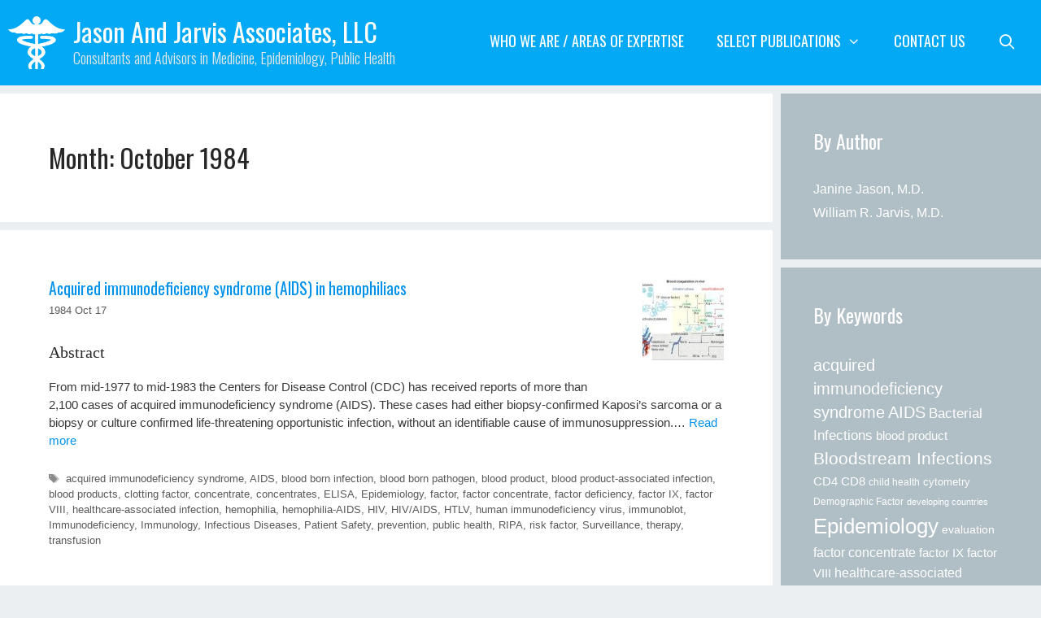

--- FILE ---
content_type: text/html; charset=UTF-8
request_url: https://www.jasonandjarvis.com/1984/10/
body_size: 24467
content:
<!DOCTYPE html>
<html dir="ltr"  xmlns="http://www.w3.org/1999/xhtml" prefix="" lang="en-US">
<head>
	<meta charset="UTF-8">
	
<!-- BEGIN Metadata added by the Add-Meta-Tags WordPress plugin -->
<meta name="robots" content="noindex,follow" />
<!-- END Metadata added by the Add-Meta-Tags WordPress plugin -->

<title>October, 1984 | Jason and Jarvis Associates, LLC</title>

		<!-- All in One SEO 4.9.3 - aioseo.com -->
	<meta name="robots" content="noindex, max-image-preview:large" />
	<link rel="canonical" href="https://www.jasonandjarvis.com/1984/10/" />
	<meta name="generator" content="All in One SEO (AIOSEO) 4.9.3" />
		<script type="application/ld+json" class="aioseo-schema">
			{"@context":"https:\/\/schema.org","@graph":[{"@type":"BreadcrumbList","@id":"https:\/\/www.jasonandjarvis.com\/1984\/10\/#breadcrumblist","itemListElement":[{"@type":"ListItem","@id":"https:\/\/www.jasonandjarvis.com#listItem","position":1,"name":"Home","item":"https:\/\/www.jasonandjarvis.com","nextItem":{"@type":"ListItem","@id":"https:\/\/www.jasonandjarvis.com\/1984\/#listItem","name":1984}},{"@type":"ListItem","@id":"https:\/\/www.jasonandjarvis.com\/1984\/#listItem","position":2,"name":1984,"item":"https:\/\/www.jasonandjarvis.com\/1984\/","nextItem":{"@type":"ListItem","@id":"https:\/\/www.jasonandjarvis.com\/1984\/10\/#listItem","name":"10"},"previousItem":{"@type":"ListItem","@id":"https:\/\/www.jasonandjarvis.com#listItem","name":"Home"}},{"@type":"ListItem","@id":"https:\/\/www.jasonandjarvis.com\/1984\/10\/#listItem","position":3,"name":"10","previousItem":{"@type":"ListItem","@id":"https:\/\/www.jasonandjarvis.com\/1984\/#listItem","name":1984}}]},{"@type":"CollectionPage","@id":"https:\/\/www.jasonandjarvis.com\/1984\/10\/#collectionpage","url":"https:\/\/www.jasonandjarvis.com\/1984\/10\/","name":"October, 1984 | Jason and Jarvis Associates, LLC","inLanguage":"en-US","isPartOf":{"@id":"https:\/\/www.jasonandjarvis.com\/#website"},"breadcrumb":{"@id":"https:\/\/www.jasonandjarvis.com\/1984\/10\/#breadcrumblist"}},{"@type":"Organization","@id":"https:\/\/www.jasonandjarvis.com\/#organization","name":"Jason and Jarvis Associates, LLC","description":"Consultants and Advisors in Medicine, Epidemiology, Public Health","url":"https:\/\/www.jasonandjarvis.com\/","logo":{"@type":"ImageObject","url":"https:\/\/www.jasonandjarvis.com\/wp-content\/uploads\/2022\/11\/logo.png","@id":"https:\/\/www.jasonandjarvis.com\/1984\/10\/#organizationLogo","width":1046,"height":186},"image":{"@id":"https:\/\/www.jasonandjarvis.com\/1984\/10\/#organizationLogo"}},{"@type":"WebSite","@id":"https:\/\/www.jasonandjarvis.com\/#website","url":"https:\/\/www.jasonandjarvis.com\/","name":"Jason and Jarvis Associates, LLC","description":"Consultants and Advisors in Medicine, Epidemiology, Public Health","inLanguage":"en-US","publisher":{"@id":"https:\/\/www.jasonandjarvis.com\/#organization"}}]}
		</script>
		<!-- All in One SEO -->

<meta name="viewport" content="width=device-width, initial-scale=1"><!-- Jetpack Site Verification Tags -->
<meta name="google-site-verification" content="_XWgqFPuyGQtaqNo7qL_ovck6F65IkzIODhhohNLCc8" />
<link rel='dns-prefetch' href='//www.googletagmanager.com' />
<link href='https://fonts.gstatic.com' crossorigin rel='preconnect' />
<link href='https://fonts.googleapis.com' crossorigin rel='preconnect' />
<link rel="alternate" type="application/rss+xml" title="Jason and Jarvis Associates, LLC &raquo; Feed" href="https://www.jasonandjarvis.com/feed/" />
<link rel="alternate" type="application/rss+xml" title="Jason and Jarvis Associates, LLC &raquo; Comments Feed" href="https://www.jasonandjarvis.com/comments/feed/" />
<style id='wp-img-auto-sizes-contain-inline-css'>
img:is([sizes=auto i],[sizes^="auto," i]){contain-intrinsic-size:3000px 1500px}
/*# sourceURL=wp-img-auto-sizes-contain-inline-css */
</style>
<link rel='stylesheet' id='generate-fonts-css' href='//fonts.googleapis.com/css?family=Oswald:300,regular,700' media='all' />
<style id='wp-emoji-styles-inline-css'>

	img.wp-smiley, img.emoji {
		display: inline !important;
		border: none !important;
		box-shadow: none !important;
		height: 1em !important;
		width: 1em !important;
		margin: 0 0.07em !important;
		vertical-align: -0.1em !important;
		background: none !important;
		padding: 0 !important;
	}
/*# sourceURL=wp-emoji-styles-inline-css */
</style>
<style id='wp-block-library-inline-css'>
:root{
  --wp-block-synced-color:#7a00df;
  --wp-block-synced-color--rgb:122, 0, 223;
  --wp-bound-block-color:var(--wp-block-synced-color);
  --wp-editor-canvas-background:#ddd;
  --wp-admin-theme-color:#007cba;
  --wp-admin-theme-color--rgb:0, 124, 186;
  --wp-admin-theme-color-darker-10:#006ba1;
  --wp-admin-theme-color-darker-10--rgb:0, 107, 160.5;
  --wp-admin-theme-color-darker-20:#005a87;
  --wp-admin-theme-color-darker-20--rgb:0, 90, 135;
  --wp-admin-border-width-focus:2px;
}
@media (min-resolution:192dpi){
  :root{
    --wp-admin-border-width-focus:1.5px;
  }
}
.wp-element-button{
  cursor:pointer;
}

:root .has-very-light-gray-background-color{
  background-color:#eee;
}
:root .has-very-dark-gray-background-color{
  background-color:#313131;
}
:root .has-very-light-gray-color{
  color:#eee;
}
:root .has-very-dark-gray-color{
  color:#313131;
}
:root .has-vivid-green-cyan-to-vivid-cyan-blue-gradient-background{
  background:linear-gradient(135deg, #00d084, #0693e3);
}
:root .has-purple-crush-gradient-background{
  background:linear-gradient(135deg, #34e2e4, #4721fb 50%, #ab1dfe);
}
:root .has-hazy-dawn-gradient-background{
  background:linear-gradient(135deg, #faaca8, #dad0ec);
}
:root .has-subdued-olive-gradient-background{
  background:linear-gradient(135deg, #fafae1, #67a671);
}
:root .has-atomic-cream-gradient-background{
  background:linear-gradient(135deg, #fdd79a, #004a59);
}
:root .has-nightshade-gradient-background{
  background:linear-gradient(135deg, #330968, #31cdcf);
}
:root .has-midnight-gradient-background{
  background:linear-gradient(135deg, #020381, #2874fc);
}
:root{
  --wp--preset--font-size--normal:16px;
  --wp--preset--font-size--huge:42px;
}

.has-regular-font-size{
  font-size:1em;
}

.has-larger-font-size{
  font-size:2.625em;
}

.has-normal-font-size{
  font-size:var(--wp--preset--font-size--normal);
}

.has-huge-font-size{
  font-size:var(--wp--preset--font-size--huge);
}

.has-text-align-center{
  text-align:center;
}

.has-text-align-left{
  text-align:left;
}

.has-text-align-right{
  text-align:right;
}

.has-fit-text{
  white-space:nowrap !important;
}

#end-resizable-editor-section{
  display:none;
}

.aligncenter{
  clear:both;
}

.items-justified-left{
  justify-content:flex-start;
}

.items-justified-center{
  justify-content:center;
}

.items-justified-right{
  justify-content:flex-end;
}

.items-justified-space-between{
  justify-content:space-between;
}

.screen-reader-text{
  border:0;
  clip-path:inset(50%);
  height:1px;
  margin:-1px;
  overflow:hidden;
  padding:0;
  position:absolute;
  width:1px;
  word-wrap:normal !important;
}

.screen-reader-text:focus{
  background-color:#ddd;
  clip-path:none;
  color:#444;
  display:block;
  font-size:1em;
  height:auto;
  left:5px;
  line-height:normal;
  padding:15px 23px 14px;
  text-decoration:none;
  top:5px;
  width:auto;
  z-index:100000;
}
html :where(.has-border-color){
  border-style:solid;
}

html :where([style*=border-top-color]){
  border-top-style:solid;
}

html :where([style*=border-right-color]){
  border-right-style:solid;
}

html :where([style*=border-bottom-color]){
  border-bottom-style:solid;
}

html :where([style*=border-left-color]){
  border-left-style:solid;
}

html :where([style*=border-width]){
  border-style:solid;
}

html :where([style*=border-top-width]){
  border-top-style:solid;
}

html :where([style*=border-right-width]){
  border-right-style:solid;
}

html :where([style*=border-bottom-width]){
  border-bottom-style:solid;
}

html :where([style*=border-left-width]){
  border-left-style:solid;
}
html :where(img[class*=wp-image-]){
  height:auto;
  max-width:100%;
}
:where(figure){
  margin:0 0 1em;
}

html :where(.is-position-sticky){
  --wp-admin--admin-bar--position-offset:var(--wp-admin--admin-bar--height, 0px);
}

@media screen and (max-width:600px){
  html :where(.is-position-sticky){
    --wp-admin--admin-bar--position-offset:0px;
  }
}

/*# sourceURL=wp-block-library-inline-css */
</style><style id='global-styles-inline-css'>
:root{--wp--preset--aspect-ratio--square: 1;--wp--preset--aspect-ratio--4-3: 4/3;--wp--preset--aspect-ratio--3-4: 3/4;--wp--preset--aspect-ratio--3-2: 3/2;--wp--preset--aspect-ratio--2-3: 2/3;--wp--preset--aspect-ratio--16-9: 16/9;--wp--preset--aspect-ratio--9-16: 9/16;--wp--preset--color--black: #000000;--wp--preset--color--cyan-bluish-gray: #abb8c3;--wp--preset--color--white: #ffffff;--wp--preset--color--pale-pink: #f78da7;--wp--preset--color--vivid-red: #cf2e2e;--wp--preset--color--luminous-vivid-orange: #ff6900;--wp--preset--color--luminous-vivid-amber: #fcb900;--wp--preset--color--light-green-cyan: #7bdcb5;--wp--preset--color--vivid-green-cyan: #00d084;--wp--preset--color--pale-cyan-blue: #8ed1fc;--wp--preset--color--vivid-cyan-blue: #0693e3;--wp--preset--color--vivid-purple: #9b51e0;--wp--preset--color--contrast: var(--contrast);--wp--preset--color--contrast-2: var(--contrast-2);--wp--preset--color--contrast-3: var(--contrast-3);--wp--preset--color--base: var(--base);--wp--preset--color--base-2: var(--base-2);--wp--preset--color--base-3: var(--base-3);--wp--preset--color--accent: var(--accent);--wp--preset--gradient--vivid-cyan-blue-to-vivid-purple: linear-gradient(135deg,rgb(6,147,227) 0%,rgb(155,81,224) 100%);--wp--preset--gradient--light-green-cyan-to-vivid-green-cyan: linear-gradient(135deg,rgb(122,220,180) 0%,rgb(0,208,130) 100%);--wp--preset--gradient--luminous-vivid-amber-to-luminous-vivid-orange: linear-gradient(135deg,rgb(252,185,0) 0%,rgb(255,105,0) 100%);--wp--preset--gradient--luminous-vivid-orange-to-vivid-red: linear-gradient(135deg,rgb(255,105,0) 0%,rgb(207,46,46) 100%);--wp--preset--gradient--very-light-gray-to-cyan-bluish-gray: linear-gradient(135deg,rgb(238,238,238) 0%,rgb(169,184,195) 100%);--wp--preset--gradient--cool-to-warm-spectrum: linear-gradient(135deg,rgb(74,234,220) 0%,rgb(151,120,209) 20%,rgb(207,42,186) 40%,rgb(238,44,130) 60%,rgb(251,105,98) 80%,rgb(254,248,76) 100%);--wp--preset--gradient--blush-light-purple: linear-gradient(135deg,rgb(255,206,236) 0%,rgb(152,150,240) 100%);--wp--preset--gradient--blush-bordeaux: linear-gradient(135deg,rgb(254,205,165) 0%,rgb(254,45,45) 50%,rgb(107,0,62) 100%);--wp--preset--gradient--luminous-dusk: linear-gradient(135deg,rgb(255,203,112) 0%,rgb(199,81,192) 50%,rgb(65,88,208) 100%);--wp--preset--gradient--pale-ocean: linear-gradient(135deg,rgb(255,245,203) 0%,rgb(182,227,212) 50%,rgb(51,167,181) 100%);--wp--preset--gradient--electric-grass: linear-gradient(135deg,rgb(202,248,128) 0%,rgb(113,206,126) 100%);--wp--preset--gradient--midnight: linear-gradient(135deg,rgb(2,3,129) 0%,rgb(40,116,252) 100%);--wp--preset--font-size--small: 13px;--wp--preset--font-size--medium: 20px;--wp--preset--font-size--large: 36px;--wp--preset--font-size--x-large: 42px;--wp--preset--spacing--20: 0.44rem;--wp--preset--spacing--30: 0.67rem;--wp--preset--spacing--40: 1rem;--wp--preset--spacing--50: 1.5rem;--wp--preset--spacing--60: 2.25rem;--wp--preset--spacing--70: 3.38rem;--wp--preset--spacing--80: 5.06rem;--wp--preset--shadow--natural: 6px 6px 9px rgba(0, 0, 0, 0.2);--wp--preset--shadow--deep: 12px 12px 50px rgba(0, 0, 0, 0.4);--wp--preset--shadow--sharp: 6px 6px 0px rgba(0, 0, 0, 0.2);--wp--preset--shadow--outlined: 6px 6px 0px -3px rgb(255, 255, 255), 6px 6px rgb(0, 0, 0);--wp--preset--shadow--crisp: 6px 6px 0px rgb(0, 0, 0);}:where(.is-layout-flex){gap: 0.5em;}:where(.is-layout-grid){gap: 0.5em;}body .is-layout-flex{display: flex;}.is-layout-flex{flex-wrap: wrap;align-items: center;}.is-layout-flex > :is(*, div){margin: 0;}body .is-layout-grid{display: grid;}.is-layout-grid > :is(*, div){margin: 0;}:where(.wp-block-columns.is-layout-flex){gap: 2em;}:where(.wp-block-columns.is-layout-grid){gap: 2em;}:where(.wp-block-post-template.is-layout-flex){gap: 1.25em;}:where(.wp-block-post-template.is-layout-grid){gap: 1.25em;}.has-black-color{color: var(--wp--preset--color--black) !important;}.has-cyan-bluish-gray-color{color: var(--wp--preset--color--cyan-bluish-gray) !important;}.has-white-color{color: var(--wp--preset--color--white) !important;}.has-pale-pink-color{color: var(--wp--preset--color--pale-pink) !important;}.has-vivid-red-color{color: var(--wp--preset--color--vivid-red) !important;}.has-luminous-vivid-orange-color{color: var(--wp--preset--color--luminous-vivid-orange) !important;}.has-luminous-vivid-amber-color{color: var(--wp--preset--color--luminous-vivid-amber) !important;}.has-light-green-cyan-color{color: var(--wp--preset--color--light-green-cyan) !important;}.has-vivid-green-cyan-color{color: var(--wp--preset--color--vivid-green-cyan) !important;}.has-pale-cyan-blue-color{color: var(--wp--preset--color--pale-cyan-blue) !important;}.has-vivid-cyan-blue-color{color: var(--wp--preset--color--vivid-cyan-blue) !important;}.has-vivid-purple-color{color: var(--wp--preset--color--vivid-purple) !important;}.has-black-background-color{background-color: var(--wp--preset--color--black) !important;}.has-cyan-bluish-gray-background-color{background-color: var(--wp--preset--color--cyan-bluish-gray) !important;}.has-white-background-color{background-color: var(--wp--preset--color--white) !important;}.has-pale-pink-background-color{background-color: var(--wp--preset--color--pale-pink) !important;}.has-vivid-red-background-color{background-color: var(--wp--preset--color--vivid-red) !important;}.has-luminous-vivid-orange-background-color{background-color: var(--wp--preset--color--luminous-vivid-orange) !important;}.has-luminous-vivid-amber-background-color{background-color: var(--wp--preset--color--luminous-vivid-amber) !important;}.has-light-green-cyan-background-color{background-color: var(--wp--preset--color--light-green-cyan) !important;}.has-vivid-green-cyan-background-color{background-color: var(--wp--preset--color--vivid-green-cyan) !important;}.has-pale-cyan-blue-background-color{background-color: var(--wp--preset--color--pale-cyan-blue) !important;}.has-vivid-cyan-blue-background-color{background-color: var(--wp--preset--color--vivid-cyan-blue) !important;}.has-vivid-purple-background-color{background-color: var(--wp--preset--color--vivid-purple) !important;}.has-black-border-color{border-color: var(--wp--preset--color--black) !important;}.has-cyan-bluish-gray-border-color{border-color: var(--wp--preset--color--cyan-bluish-gray) !important;}.has-white-border-color{border-color: var(--wp--preset--color--white) !important;}.has-pale-pink-border-color{border-color: var(--wp--preset--color--pale-pink) !important;}.has-vivid-red-border-color{border-color: var(--wp--preset--color--vivid-red) !important;}.has-luminous-vivid-orange-border-color{border-color: var(--wp--preset--color--luminous-vivid-orange) !important;}.has-luminous-vivid-amber-border-color{border-color: var(--wp--preset--color--luminous-vivid-amber) !important;}.has-light-green-cyan-border-color{border-color: var(--wp--preset--color--light-green-cyan) !important;}.has-vivid-green-cyan-border-color{border-color: var(--wp--preset--color--vivid-green-cyan) !important;}.has-pale-cyan-blue-border-color{border-color: var(--wp--preset--color--pale-cyan-blue) !important;}.has-vivid-cyan-blue-border-color{border-color: var(--wp--preset--color--vivid-cyan-blue) !important;}.has-vivid-purple-border-color{border-color: var(--wp--preset--color--vivid-purple) !important;}.has-vivid-cyan-blue-to-vivid-purple-gradient-background{background: var(--wp--preset--gradient--vivid-cyan-blue-to-vivid-purple) !important;}.has-light-green-cyan-to-vivid-green-cyan-gradient-background{background: var(--wp--preset--gradient--light-green-cyan-to-vivid-green-cyan) !important;}.has-luminous-vivid-amber-to-luminous-vivid-orange-gradient-background{background: var(--wp--preset--gradient--luminous-vivid-amber-to-luminous-vivid-orange) !important;}.has-luminous-vivid-orange-to-vivid-red-gradient-background{background: var(--wp--preset--gradient--luminous-vivid-orange-to-vivid-red) !important;}.has-very-light-gray-to-cyan-bluish-gray-gradient-background{background: var(--wp--preset--gradient--very-light-gray-to-cyan-bluish-gray) !important;}.has-cool-to-warm-spectrum-gradient-background{background: var(--wp--preset--gradient--cool-to-warm-spectrum) !important;}.has-blush-light-purple-gradient-background{background: var(--wp--preset--gradient--blush-light-purple) !important;}.has-blush-bordeaux-gradient-background{background: var(--wp--preset--gradient--blush-bordeaux) !important;}.has-luminous-dusk-gradient-background{background: var(--wp--preset--gradient--luminous-dusk) !important;}.has-pale-ocean-gradient-background{background: var(--wp--preset--gradient--pale-ocean) !important;}.has-electric-grass-gradient-background{background: var(--wp--preset--gradient--electric-grass) !important;}.has-midnight-gradient-background{background: var(--wp--preset--gradient--midnight) !important;}.has-small-font-size{font-size: var(--wp--preset--font-size--small) !important;}.has-medium-font-size{font-size: var(--wp--preset--font-size--medium) !important;}.has-large-font-size{font-size: var(--wp--preset--font-size--large) !important;}.has-x-large-font-size{font-size: var(--wp--preset--font-size--x-large) !important;}
/*# sourceURL=global-styles-inline-css */
</style>
<style id='core-block-supports-inline-css'>
/**
 * Core styles: block-supports
 */

/*# sourceURL=core-block-supports-inline-css */
</style>

<style id='classic-theme-styles-inline-css'>
/**
 * These rules are needed for backwards compatibility.
 * They should match the button element rules in the base theme.json file.
 */
.wp-block-button__link {
	color: #ffffff;
	background-color: #32373c;
	border-radius: 9999px; /* 100% causes an oval, but any explicit but really high value retains the pill shape. */

	/* This needs a low specificity so it won't override the rules from the button element if defined in theme.json. */
	box-shadow: none;
	text-decoration: none;

	/* The extra 2px are added to size solids the same as the outline versions.*/
	padding: calc(0.667em + 2px) calc(1.333em + 2px);

	font-size: 1.125em;
}

.wp-block-file__button {
	background: #32373c;
	color: #ffffff;
	text-decoration: none;
}

/*# sourceURL=/wp-includes/css/classic-themes.css */
</style>
<link rel='stylesheet' id='rbuilder-styling-css' href='https://www.jasonandjarvis.com/wp-content/plugins/resume-builder/dist/main.css?ver=3.2' media='all' />
<link rel='stylesheet' id='textext-core-css' href='https://www.jasonandjarvis.com/wp-content/plugins/pubmed-posts/textext/css/textext.core.css?ver=1.3.1' media='all' />
<link rel='stylesheet' id='textext-tags-css' href='https://www.jasonandjarvis.com/wp-content/plugins/pubmed-posts/textext/css/textext.plugin.tags.css?ver=1.3.1' media='all' />
<link rel='stylesheet' id='textext-arrow-css' href='https://www.jasonandjarvis.com/wp-content/plugins/pubmed-posts/textext/css/textext.plugin.arrow.css?ver=1.3.1' media='all' />
<link rel='stylesheet' id='textext-prompt-css' href='https://www.jasonandjarvis.com/wp-content/plugins/pubmed-posts/textext/css/textext.plugin.prompt.css?ver=1.3.1' media='all' />
<link rel='stylesheet' id='textext-autocomplete-css' href='https://www.jasonandjarvis.com/wp-content/plugins/pubmed-posts/textext/css/textext.plugin.autocomplete.css?ver=1.3.1' media='all' />
<link rel='stylesheet' id='pubmed-front-css' href='https://www.jasonandjarvis.com/wp-content/plugins/pubmed-posts/style.css?ver=1.1.1' media='all' />
<link rel='stylesheet' id='generate-style-grid-css' href='https://www.jasonandjarvis.com/wp-content/themes/generatepress/assets/css/unsemantic-grid.css?ver=3.6.1' media='all' />
<link rel='stylesheet' id='generate-style-css' href='https://www.jasonandjarvis.com/wp-content/themes/generatepress/assets/css/style.css?ver=3.6.1' media='all' />
<style id='generate-style-inline-css'>
.byline, .single .byline, .group-blog .byline{display:none;}.cat-links{display:none;}.comments-link{display:none;}
.site-header {background-color: #03a9f4; color: #232323; }.site-header a {color: #3a3a3a; }.main-title a,.main-title a:hover,.main-title a:visited {color: #ffffff; }.site-description {color: #e8e8e8; }.main-navigation,  .main-navigation ul ul {background-color: #03a9f4; }.navigation-search input[type="search"],.navigation-search input[type="search"]:active {color: #ffffff; background-color: #4fc3f7; }.navigation-search input[type="search"]:focus {color: #ffffff; background-color: #4fc3f7; }.main-navigation ul ul {background-color: #4fc3f7; }.main-navigation .main-nav ul li a,.menu-toggle {color: #ffffff; }.main-navigation .main-nav ul ul li a {color: #ffffff; }.main-navigation .main-nav ul li > a:hover, .main-navigation .main-nav ul li.sfHover > a {color: #ffffff; background-color: #4fc3f7; }.main-navigation .main-nav ul ul li > a:hover, .main-navigation .main-nav ul ul li.sfHover > a {color: #ffffff; background-color: #b3e5fc; }.main-navigation .main-nav ul .current-menu-item > a, .main-navigation .main-nav ul .current-menu-parent > a, .main-navigation .main-nav ul .current-menu-ancestor > a, .main-navigation .main-nav ul .current_page_item > a, .main-navigation .main-nav ul .current_page_parent > a, .main-navigation .main-nav ul .current_page_ancestor > a {color: #03a9f4; background-color: #ffffff; }.main-navigation .main-nav ul .current-menu-item > a:hover, .main-navigation .main-nav ul .current-menu-parent > a:hover, .main-navigation .main-nav ul .current-menu-ancestor > a:hover, .main-navigation .main-nav ul .current_page_item > a:hover, .main-navigation .main-nav ul .current_page_parent > a:hover, .main-navigation .main-nav ul .current_page_ancestor > a:hover, .main-navigation .main-nav ul .current-menu-item.sfHover > a, .main-navigation .main-nav ul .current-menu-parent.sfHover > a, .main-navigation .main-nav ul .current-menu-ancestor.sfHover > a, .main-navigation .main-nav ul .current_page_item.sfHover > a, .main-navigation .main-nav ul .current_page_parent.sfHover > a, .main-navigation .main-nav ul .current_page_ancestor.sfHover > a {color: #03a9f4; background-color: #ffffff; }.main-navigation .main-nav ul ul .current-menu-item > a, .main-navigation .main-nav ul ul .current-menu-parent > a, .main-navigation .main-nav ul ul .current-menu-ancestor > a, .main-navigation .main-nav ul ul .current_page_item > a, .main-navigation .main-nav ul ul .current_page_parent > a, .main-navigation .main-nav ul ul .current_page_ancestor > a {color: #4fc3f7; background-color: #ffffff; }.main-navigation .main-nav ul ul .current-menu-item > a:hover, .main-navigation .main-nav ul ul .current-menu-parent > a:hover, .main-navigation .main-nav ul ul .current-menu-ancestor > a:hover, .main-navigation .main-nav ul ul .current_page_item > a:hover, .main-navigation .main-nav ul ul .current_page_parent > a:hover, .main-navigation .main-nav ul ul .current_page_ancestor > a:hover,.main-navigation .main-nav ul ul .current-menu-item.sfHover > a, .main-navigation .main-nav ul ul .current-menu-parent.sfHover > a, .main-navigation .main-nav ul ul .current-menu-ancestor.sfHover > a, .main-navigation .main-nav ul ul .current_page_item.sfHover > a, .main-navigation .main-nav ul ul .current_page_parent.sfHover > a, .main-navigation .main-nav ul ul .current_page_ancestor.sfHover > a {color: #4fc3f7; background-color: #ffffff; }.inside-article, .comments-area, .page-header,.one-container .container,.paging-navigation,.inside-page-header {background-color: #ffffff; color: #3a3a3a; }.inside-article a, .inside-article a:visited,.paging-navigation a,.paging-navigation a:visited,.comments-area a,.comments-area a:visited,.page-header a,.page-header a:visited {color: #0091ea; }.entry-meta {color: #595959; }.entry-meta a, .entry-meta a:visited {color: #595959; }.entry-meta a:hover {color: #0473c1; }h1 {color: #262626; }h2 {color: #0f0f0f; }h3 {color: #282828; }.sidebar .widget {background-color: #b0bec5; color: #ffffff; }.sidebar .widget a, .sidebar .widget a:visited {color: #ffffff; }.sidebar .widget .widget-title {color: #ffffff; }.footer-widgets {background-color: #0288d1; color: #ffffff; }.footer-widgets a, .footer-widgets a:visited {color: #81d4fa; }.footer-widgets a:hover {color: #ffffff; }.footer-widgets .widget-title {color: #ffffff; }.site-info {background-color: #01579b; color: #ffffff; }.site-info a, .site-info a:visited {color: #ffffff; }.site-info a:hover {color: #606060; }input[type="text"], input[type="email"], input[type="url"], input[type="password"], input[type="search"], input[type="tel"], textarea {background-color: #fafafa; border-color: #cccccc; color: #666666; }input[type="text"]:focus, input[type="email"]:focus, input[type="url"]:focus, input[type="password"]:focus, input[type="search"]:focus, input[type="tel"]:focus, textarea:focus {background-color: #ffffff; color: #666666; border-color: #bfbfbf; }::-webkit-input-placeholder {color: #666666; opacity: 0.7; }:-moz-placeholder {color: #666666; opacity: 0.7; }::-moz-placeholder {color: #666666; opacity: 0.7; }:-ms-input-placeholder {color: #666666; opacity: 0.7; }button, html input[type="button"], input[type="reset"], input[type="submit"],.button,.button:visited {background-color: #666666; color: #FFFFFF; }button:hover, html input[type="button"]:hover, input[type="reset"]:hover, input[type="submit"]:hover,.button:hover,button:focus, html input[type="button"]:focus, input[type="reset"]:focus, input[type="submit"]:focus,.button:focus,button:active, html input[type="button"]:active, input[type="reset"]:active, input[type="submit"]:active,.button:active {background-color: #3f3f3f; color: #FFFFFF; }
.inside-header {padding-top: 20px; padding-right: 10px; padding-bottom: 20px; padding-left: 10px; }.separate-containers .inside-article, .separate-containers .comments-area, .separate-containers .page-header, .separate-containers .paging-navigation, .one-container .site-content {padding-top: 60px; padding-right: 60px; padding-bottom: 60px; padding-left: 60px; }.ignore-x-spacing {margin-right: -60px; margin-bottom: 60px; margin-left: -60px; }.ignore-xy-spacing {margin-top: -60px; margin-right: -60px; margin-bottom: 60px; margin-left: -60px; }.main-navigation .main-nav ul li a,			.menu-toggle {padding-left: 20px; padding-right: 20px; line-height: 60px; }.nav-float-right .main-navigation .main-nav ul li a {line-height: 60px; }.main-navigation .main-nav ul ul li a {padding-left: 20px; padding-right: 20px; padding-top: 10px; padding-bottom: 10px; }.main-navigation ul ul {top: 60px; }.navigation-search {height: 60px; line-height: 0px; }.navigation-search input {height: 60px; line-height: 0px; }.widget-area .widget {padding-top: 40px; padding-right: 40px; padding-bottom: 40px; padding-left: 40px; }.footer-widgets {padding-top: 40px; padding-right: 0px; padding-bottom: 40px; padding-left: 0px; }.site-info {padding-top: 20px; padding-right: 20px; padding-bottom: 20px; padding-left: 20px; }.right-sidebar.separate-containers .site-main {margin-top: 10px; margin-right: 10px; margin-bottom: 10px; margin-left: 0px; padding: 0px; }.left-sidebar.separate-containers .site-main {margin-top: 10px; margin-right: 0px; margin-bottom: 10px; margin-left: 10px; padding: 0px; }.both-sidebars.separate-containers .site-main {margin: 10px; padding: 0px; }.both-right.separate-containers .site-main {margin-top: 10px; margin-right: 10px; margin-bottom: 10px; margin-left: 0px; padding: 0px; }.separate-containers .site-main {margin-top: 10px; margin-bottom: 10px; padding: 0px; }.separate-containers .page-header-image, .separate-containers .page-header-content, .separate-containers .page-header-image-single, .separate-containers .page-header-content-single {margin-top: 10px; }.both-left.separate-containers .site-main {margin-top: 10px; margin-right: 0px; margin-bottom: 10px; margin-left: 10px; padding: 0px; }.separate-containers .inside-right-sidebar, .inside-left-sidebar {margin-top: 10px; margin-bottom: 10px; padding-top: 0px; padding-bottom: 0px; }.separate-containers .widget, .separate-containers .hentry, .separate-containers .page-header, .widget-area .main-navigation {margin-bottom: 10px; }.both-left.separate-containers .inside-left-sidebar {margin-right: 5px; padding-right: 0px; }.both-left.separate-containers .inside-right-sidebar {margin-left: 5px; padding-left: 0px; }.both-right.separate-containers .inside-left-sidebar {margin-right: 5px; padding-right: 0px; }.both-right.separate-containers .inside-right-sidebar {margin-left: 5px; padding-left: 0px; }
body, button, input, select, textarea {font-family: Arial, Helvetica, sans-serif; font-weight: normal; text-transform: none; font-size: 15px; }.main-title {font-family: "Oswald", sans-serif; font-weight: 400; text-transform: capitalize; font-size: 32px; }.site-description {font-family: "Oswald", sans-serif; font-weight: 200; text-transform: none; font-size: 18px; }.main-navigation a, .menu-toggle {font-family: "Oswald", sans-serif; font-weight: 500; text-transform: uppercase; font-size: 18px; }.main-navigation .main-nav ul ul li a {font-size: 15px; }.widget-title {font-family: "Oswald", sans-serif; font-weight: normal; text-transform: none; font-size: 24px; }.sidebar .widget, .footer-widgets .widget {font-size: 16px; }h1 {font-family: "Oswald", sans-serif; font-weight: 500; text-transform: none; font-size: 32px; }h2 {font-family: "Oswald", sans-serif; font-weight: 400; text-transform: none; font-size: 25px; }h3 {font-family: Georgia, Times New Roman, Times, serif; font-weight: normal; text-transform: none; font-size: 20px; }
@media (max-width: 1510px) {.main-navigation .sticky-logo {margin-left: 10px;}}.main-navigation .sticky-logo {display: none;}.main-navigation.navigation-clone .sticky-logo, .main-navigation.is_stuck .sticky-logo {float: left;display: block;padding-top: 10px;margin-right: 10px;}@media (max-width: 768px) {.main-navigation.is_stuck .menu-toggle, .main-navigation.navigation-clone .menu-toggle {display: inline-block;float: right;clear: none;width:auto;}}.main-navigation .sticky-logo, .main-navigation .sticky-logo img {height:40px;}.main-navigation.grid-container .sticky-logo {margin-left: 10px;}.gen-sidebar-nav .main-navigation .sticky-logo {display:none;}
body{background-color:#eceff1;color:#282828;}a{color:#0091ea;}a:hover, a:focus, a:active{color:#000000;}body .grid-container{max-width:1500px;}.wp-block-group__inner-container{max-width:1500px;margin-left:auto;margin-right:auto;}.generate-back-to-top{font-size:20px;border-radius:3px;position:fixed;bottom:30px;right:30px;line-height:40px;width:40px;text-align:center;z-index:10;transition:opacity 300ms ease-in-out;opacity:0.1;transform:translateY(1000px);}.generate-back-to-top__show{opacity:1;transform:translateY(0);}.navigation-search{position:absolute;left:-99999px;pointer-events:none;visibility:hidden;z-index:20;width:100%;top:0;transition:opacity 100ms ease-in-out;opacity:0;}.navigation-search.nav-search-active{left:0;right:0;pointer-events:auto;visibility:visible;opacity:1;}.navigation-search input[type="search"]{outline:0;border:0;vertical-align:bottom;line-height:1;opacity:0.9;width:100%;z-index:20;border-radius:0;-webkit-appearance:none;height:60px;}.navigation-search input::-ms-clear{display:none;width:0;height:0;}.navigation-search input::-ms-reveal{display:none;width:0;height:0;}.navigation-search input::-webkit-search-decoration, .navigation-search input::-webkit-search-cancel-button, .navigation-search input::-webkit-search-results-button, .navigation-search input::-webkit-search-results-decoration{display:none;}.main-navigation li.search-item{z-index:21;}li.search-item.active{transition:opacity 100ms ease-in-out;}.nav-left-sidebar .main-navigation li.search-item.active,.nav-right-sidebar .main-navigation li.search-item.active{width:auto;display:inline-block;float:right;}.gen-sidebar-nav .navigation-search{top:auto;bottom:0;}:root{--contrast:#222222;--contrast-2:#575760;--contrast-3:#b2b2be;--base:#f0f0f0;--base-2:#f7f8f9;--base-3:#ffffff;--accent:#1e73be;}:root .has-contrast-color{color:var(--contrast);}:root .has-contrast-background-color{background-color:var(--contrast);}:root .has-contrast-2-color{color:var(--contrast-2);}:root .has-contrast-2-background-color{background-color:var(--contrast-2);}:root .has-contrast-3-color{color:var(--contrast-3);}:root .has-contrast-3-background-color{background-color:var(--contrast-3);}:root .has-base-color{color:var(--base);}:root .has-base-background-color{background-color:var(--base);}:root .has-base-2-color{color:var(--base-2);}:root .has-base-2-background-color{background-color:var(--base-2);}:root .has-base-3-color{color:var(--base-3);}:root .has-base-3-background-color{background-color:var(--base-3);}:root .has-accent-color{color:var(--accent);}:root .has-accent-background-color{background-color:var(--accent);}body, button, input, select, textarea {font-family: Arial, Helvetica, sans-serif; font-weight: normal; text-transform: none; font-size: 15px; }.main-title {font-family: "Oswald", sans-serif; font-weight: 400; text-transform: capitalize; font-size: 32px; }.site-description {font-family: "Oswald", sans-serif; font-weight: 200; text-transform: none; font-size: 18px; }.main-navigation a, .menu-toggle {font-family: "Oswald", sans-serif; font-weight: 500; text-transform: uppercase; font-size: 18px; }.main-navigation .main-nav ul ul li a {font-size: 15px; }.widget-title {font-family: "Oswald", sans-serif; font-weight: normal; text-transform: none; font-size: 24px; }.sidebar .widget, .footer-widgets .widget {font-size: 16px; }h1 {font-family: "Oswald", sans-serif; font-weight: 500; text-transform: none; font-size: 32px; }h2 {font-family: "Oswald", sans-serif; font-weight: 400; text-transform: none; font-size: 25px; }h3 {font-family: Georgia, Times New Roman, Times, serif; font-weight: normal; text-transform: none; font-size: 20px; }.site-header {background-color: #03a9f4; color: #232323; }.site-header a {color: #3a3a3a; }.main-title a,.main-title a:hover,.main-title a:visited {color: #ffffff; }.site-description {color: #e8e8e8; }.main-navigation,  .main-navigation ul ul {background-color: #03a9f4; }.navigation-search input[type="search"],.navigation-search input[type="search"]:active {color: #ffffff; background-color: #4fc3f7; }.navigation-search input[type="search"]:focus {color: #ffffff; background-color: #4fc3f7; }.main-navigation ul ul {background-color: #4fc3f7; }.main-navigation .main-nav ul li a,.menu-toggle {color: #ffffff; }.main-navigation .main-nav ul ul li a {color: #ffffff; }.main-navigation .main-nav ul li > a:hover, .main-navigation .main-nav ul li.sfHover > a {color: #ffffff; background-color: #4fc3f7; }.main-navigation .main-nav ul ul li > a:hover, .main-navigation .main-nav ul ul li.sfHover > a {color: #ffffff; background-color: #b3e5fc; }.main-navigation .main-nav ul .current-menu-item > a, .main-navigation .main-nav ul .current-menu-parent > a, .main-navigation .main-nav ul .current-menu-ancestor > a, .main-navigation .main-nav ul .current_page_item > a, .main-navigation .main-nav ul .current_page_parent > a, .main-navigation .main-nav ul .current_page_ancestor > a {color: #03a9f4; background-color: #ffffff; }.main-navigation .main-nav ul .current-menu-item > a:hover, .main-navigation .main-nav ul .current-menu-parent > a:hover, .main-navigation .main-nav ul .current-menu-ancestor > a:hover, .main-navigation .main-nav ul .current_page_item > a:hover, .main-navigation .main-nav ul .current_page_parent > a:hover, .main-navigation .main-nav ul .current_page_ancestor > a:hover, .main-navigation .main-nav ul .current-menu-item.sfHover > a, .main-navigation .main-nav ul .current-menu-parent.sfHover > a, .main-navigation .main-nav ul .current-menu-ancestor.sfHover > a, .main-navigation .main-nav ul .current_page_item.sfHover > a, .main-navigation .main-nav ul .current_page_parent.sfHover > a, .main-navigation .main-nav ul .current_page_ancestor.sfHover > a {color: #03a9f4; background-color: #ffffff; }.main-navigation .main-nav ul ul .current-menu-item > a, .main-navigation .main-nav ul ul .current-menu-parent > a, .main-navigation .main-nav ul ul .current-menu-ancestor > a, .main-navigation .main-nav ul ul .current_page_item > a, .main-navigation .main-nav ul ul .current_page_parent > a, .main-navigation .main-nav ul ul .current_page_ancestor > a {color: #4fc3f7; background-color: #ffffff; }.main-navigation .main-nav ul ul .current-menu-item > a:hover, .main-navigation .main-nav ul ul .current-menu-parent > a:hover, .main-navigation .main-nav ul ul .current-menu-ancestor > a:hover, .main-navigation .main-nav ul ul .current_page_item > a:hover, .main-navigation .main-nav ul ul .current_page_parent > a:hover, .main-navigation .main-nav ul ul .current_page_ancestor > a:hover,.main-navigation .main-nav ul ul .current-menu-item.sfHover > a, .main-navigation .main-nav ul ul .current-menu-parent.sfHover > a, .main-navigation .main-nav ul ul .current-menu-ancestor.sfHover > a, .main-navigation .main-nav ul ul .current_page_item.sfHover > a, .main-navigation .main-nav ul ul .current_page_parent.sfHover > a, .main-navigation .main-nav ul ul .current_page_ancestor.sfHover > a {color: #4fc3f7; background-color: #ffffff; }.inside-article, .comments-area, .page-header,.one-container .container,.paging-navigation,.inside-page-header {background-color: #ffffff; color: #3a3a3a; }.inside-article a, .inside-article a:visited,.paging-navigation a,.paging-navigation a:visited,.comments-area a,.comments-area a:visited,.page-header a,.page-header a:visited {color: #0091ea; }.entry-meta {color: #595959; }.entry-meta a, .entry-meta a:visited {color: #595959; }.entry-meta a:hover {color: #0473c1; }h1 {color: #262626; }h2 {color: #0f0f0f; }h3 {color: #282828; }.sidebar .widget {background-color: #b0bec5; color: #ffffff; }.sidebar .widget a, .sidebar .widget a:visited {color: #ffffff; }.sidebar .widget .widget-title {color: #ffffff; }.footer-widgets {background-color: #0288d1; color: #ffffff; }.footer-widgets a, .footer-widgets a:visited {color: #81d4fa; }.footer-widgets a:hover {color: #ffffff; }.footer-widgets .widget-title {color: #ffffff; }.site-info {background-color: #01579b; color: #ffffff; }.site-info a, .site-info a:visited {color: #ffffff; }.site-info a:hover {color: #606060; }input[type="text"], input[type="email"], input[type="url"], input[type="password"], input[type="search"], input[type="tel"], textarea {background-color: #fafafa; border-color: #cccccc; color: #666666; }input[type="text"]:focus, input[type="email"]:focus, input[type="url"]:focus, input[type="password"]:focus, input[type="search"]:focus, input[type="tel"]:focus, textarea:focus {background-color: #ffffff; color: #666666; border-color: #bfbfbf; }::-webkit-input-placeholder {color: #666666; opacity: 0.7; }:-moz-placeholder {color: #666666; opacity: 0.7; }::-moz-placeholder {color: #666666; opacity: 0.7; }:-ms-input-placeholder {color: #666666; opacity: 0.7; }button, html input[type="button"], input[type="reset"], input[type="submit"],.button,.button:visited {background-color: #666666; color: #FFFFFF; }button:hover, html input[type="button"]:hover, input[type="reset"]:hover, input[type="submit"]:hover,.button:hover,button:focus, html input[type="button"]:focus, input[type="reset"]:focus, input[type="submit"]:focus,.button:focus,button:active, html input[type="button"]:active, input[type="reset"]:active, input[type="submit"]:active,.button:active {background-color: #3f3f3f; color: #FFFFFF; }.inside-header {padding-top: 20px; padding-right: 10px; padding-bottom: 20px; padding-left: 10px; }.separate-containers .inside-article, .separate-containers .comments-area, .separate-containers .page-header, .separate-containers .paging-navigation, .one-container .site-content {padding-top: 60px; padding-right: 60px; padding-bottom: 60px; padding-left: 60px; }.ignore-x-spacing {margin-right: -60px; margin-bottom: 60px; margin-left: -60px; }.ignore-xy-spacing {margin-top: -60px; margin-right: -60px; margin-bottom: 60px; margin-left: -60px; }.main-navigation .main-nav ul li a,			.menu-toggle {padding-left: 20px; padding-right: 20px; line-height: 60px; }.nav-float-right .main-navigation .main-nav ul li a {line-height: 60px; }.main-navigation .main-nav ul ul li a {padding-left: 20px; padding-right: 20px; padding-top: 10px; padding-bottom: 10px; }.main-navigation ul ul {top: 60px; }.navigation-search {height: 60px; line-height: 0px; }.navigation-search input {height: 60px; line-height: 0px; }.widget-area .widget {padding-top: 40px; padding-right: 40px; padding-bottom: 40px; padding-left: 40px; }.footer-widgets {padding-top: 40px; padding-right: 0px; padding-bottom: 40px; padding-left: 0px; }.site-info {padding-top: 20px; padding-right: 20px; padding-bottom: 20px; padding-left: 20px; }.right-sidebar.separate-containers .site-main {margin-top: 10px; margin-right: 10px; margin-bottom: 10px; margin-left: 0px; padding: 0px; }.left-sidebar.separate-containers .site-main {margin-top: 10px; margin-right: 0px; margin-bottom: 10px; margin-left: 10px; padding: 0px; }.both-sidebars.separate-containers .site-main {margin: 10px; padding: 0px; }.both-right.separate-containers .site-main {margin-top: 10px; margin-right: 10px; margin-bottom: 10px; margin-left: 0px; padding: 0px; }.separate-containers .site-main {margin-top: 10px; margin-bottom: 10px; padding: 0px; }.separate-containers .page-header-image, .separate-containers .page-header-content, .separate-containers .page-header-image-single, .separate-containers .page-header-content-single {margin-top: 10px; }.both-left.separate-containers .site-main {margin-top: 10px; margin-right: 0px; margin-bottom: 10px; margin-left: 10px; padding: 0px; }.separate-containers .inside-right-sidebar, .inside-left-sidebar {margin-top: 10px; margin-bottom: 10px; padding-top: 0px; padding-bottom: 0px; }.separate-containers .widget, .separate-containers .hentry, .separate-containers .page-header, .widget-area .main-navigation {margin-bottom: 10px; }.both-left.separate-containers .inside-left-sidebar {margin-right: 5px; padding-right: 0px; }.both-left.separate-containers .inside-right-sidebar {margin-left: 5px; padding-left: 0px; }.both-right.separate-containers .inside-left-sidebar {margin-right: 5px; padding-right: 0px; }.both-right.separate-containers .inside-right-sidebar {margin-left: 5px; padding-left: 0px; }/* End cached CSS */@media (max-width:768px){.main-navigation .menu-toggle,.main-navigation .mobile-bar-items,.sidebar-nav-mobile:not(#sticky-placeholder){display:block;}.main-navigation ul,.gen-sidebar-nav{display:none;}[class*="nav-float-"] .site-header .inside-header > *{float:none;clear:both;}}
.main-navigation .slideout-toggle a:before,.slide-opened .slideout-overlay .slideout-exit:before{font-family:GeneratePress;}.slideout-navigation .dropdown-menu-toggle:before{content:"\f107" !important;}.slideout-navigation .sfHover > a .dropdown-menu-toggle:before{content:"\f106" !important;}
body {background-image: none; }.site-header {background-image: none; }.main-navigation,.menu-toggle {background-image: none; }.main-navigation .main-nav ul li a {background-image: none; }.main-navigation .main-nav ul li > a:hover, .main-navigation .main-nav ul li.sfHover > a {background-image: none; }.main-navigation .main-nav ul .current-menu-item > a, .main-navigation .main-nav ul .current-menu-parent > a, .main-navigation .main-nav ul .current-menu-ancestor > a, .main-navigation .main-nav ul .current_page_item > a, .main-navigation .main-nav ul .current_page_parent > a, .main-navigation .main-nav ul .current_page_ancestor > a {background-image: none; }.main-navigation .main-nav ul .current-menu-item > a:hover, .main-navigation .main-nav ul .current-menu-parent > a:hover, .main-navigation .main-nav ul .current-menu-ancestor > a:hover, .main-navigation .main-nav ul .current_page_item > a:hover, .main-navigation .main-nav ul .current_page_parent > a:hover, .main-navigation .main-nav ul .current_page_ancestor > a:hover, .main-navigation .main-nav ul .current-menu-item.sfHover > a, .main-navigation .main-nav ul .current-menu-parent.sfHover > a, .main-navigation .main-nav ul .current-menu-ancestor.sfHover > a, .main-navigation .main-nav ul .current_page_item.sfHover > a, .main-navigation .main-nav ul .current_page_parent.sfHover > a, .main-navigation .main-nav ul .current_page_ancestor.sfHover > a {background-image: none; }.main-navigation .main-nav ul ul li a {background-image: none; }.main-navigation .main-nav ul ul li > a:hover, .main-navigation .main-nav ul ul li.sfHover > a {background-image: none; }.main-navigation .main-nav ul ul .current-menu-item > a, .main-navigation .main-nav ul ul .current-menu-parent > a, .main-navigation .main-nav ul ul .current-menu-ancestor > a, .main-navigation .main-nav ul ul .current_page_item > a, .main-navigation .main-nav ul ul .current_page_parent > a, .main-navigation .main-nav ul ul .current_page_ancestor > a {background-image: none; }.main-navigation .main-nav ul ul .current-menu-item > a:hover, .main-navigation .main-nav ul ul .current-menu-parent > a:hover, .main-navigation .main-nav ul ul .current-menu-ancestor > a:hover, .main-navigation .main-nav ul ul .current_page_item > a:hover, .main-navigation .main-nav ul ul .current_page_parent > a:hover, .main-navigation .main-nav ul ul .current_page_ancestor > a:hover,.main-navigation .main-nav ul ul .current-menu-item.sfHover > a, .main-navigation .main-nav ul ul .current-menu-parent.sfHover > a, .main-navigation .main-nav ul ul .current-menu-ancestor.sfHover > a, .main-navigation .main-nav ul ul .current_page_item.sfHover > a, .main-navigation .main-nav ul ul .current_page_parent.sfHover > a, .main-navigation .main-nav ul ul .current_page_ancestor.sfHover > a {background-image: none; }.separate-containers .inside-article, .comments-area, .page-header,.one-container .container,.paging-navigation,.inside-page-header {background-image: none; }.sidebar .widget {background-image: none; }.footer-widgets {background-image: none; }.site-info {background-image: none; }
.inside-content-header {text-align: left; }.separate-containers .inside-article .page-header-below-title, .one-container .inside-article .page-header-below-title {margin-top: 2em; }.inside-article .page-header-post-image {float: none; margin-right: 0px; }.vertical-center-container {display: table; width: 100%; }.vertical-center-enabled {display: table-cell; vertical-align: middle; }
/*# sourceURL=generate-style-inline-css */
</style>
<link rel='stylesheet' id='generate-mobile-style-css' href='https://www.jasonandjarvis.com/wp-content/themes/generatepress/assets/css/mobile.css?ver=3.6.1' media='all' />
<link rel='stylesheet' id='generate-font-icons-css' href='https://www.jasonandjarvis.com/wp-content/themes/generatepress/assets/css/components/font-icons.css?ver=3.6.1' media='all' />
<link rel='stylesheet' id='blog-styles-css' href='https://www.jasonandjarvis.com/wp-content/plugins/gp-premium/addons/generate-blog/functions/css/style.css?ver=6.9' media='all' />
<link rel='stylesheet' id='lgc-unsemantic-grid-responsive-tablet-css' href='https://www.jasonandjarvis.com/wp-content/plugins/lightweight-grid-columns/css/unsemantic-grid-responsive-tablet.css?ver=1.0' media='all' />
<link rel='stylesheet' id='pcs-styles-css' href='https://www.jasonandjarvis.com/wp-content/plugins/post-content-shortcodes/styles/default-styles.css?ver=1.0' media='screen' />
<script src="https://www.jasonandjarvis.com/wp-includes/js/jquery/jquery.js?ver=3.7.1" id="jquery-core-js"></script>
<script src="https://www.jasonandjarvis.com/wp-includes/js/jquery/jquery-migrate.js?ver=3.4.1" id="jquery-migrate-js"></script>
<script src="https://www.jasonandjarvis.com/wp-content/plugins/pubmed-posts/textext/js/textext.core.js?ver=1.3.1" id="textext-core-js"></script>
<script src="https://www.jasonandjarvis.com/wp-content/plugins/pubmed-posts/textext/js/textext.plugin.tags.js?ver=1.3.1" id="textext-tags-js"></script>
<script src="https://www.jasonandjarvis.com/wp-content/plugins/pubmed-posts/textext/js/textext.plugin.arrow.js?ver=1.3.1" id="textext-arrow-js"></script>
<script src="https://www.jasonandjarvis.com/wp-content/plugins/pubmed-posts/textext/js/textext.plugin.prompt.js?ver=1.3.1" id="textext-prompt-js"></script>
<script src="https://www.jasonandjarvis.com/wp-content/plugins/pubmed-posts/textext/js/textext.plugin.autocomplete.js?ver=1.3.1" id="textext-autocomplete-js"></script>
<script id="pubmed-front-js-extra">
var pubMedPosts = {"tags":"[\"acquired immunodeficiency\",\"acquired immunodeficiency syndrome\",\"activated T-cell\",\"acute HIV\",\"acute lymphoblastic leukemia\",\"acute monomyelocytic leukemia\",\"acute myeloblastic leukemia\",\"acute undifferentiated leukemia\",\"Adolescent\",\"Adult\",\"adult T-cell leukemia\",\"Africa\",\"age\",\"age difference; education; adult; formative evaluation; gender difference; health knowledge; information campaign; oral interview; race\",\"Age Specific Death Rate\",\"AIDS\",\"AIDS prevention message\",\"ALL\",\"allorecognition\",\"alpha-fetoprotein\",\"America\",\"America Responds to AIDS\",\"aminoglycosides\",\"AML\",\"AMML\",\"and Trichomonas vaginalis\",\"anergy\",\"anti-CD3\",\"antibiotic use\",\"antibody\",\"antibody deficiency\",\"antigen presentation\",\"antigen-binding receptor\",\"antigen-capture\",\"antigen-presenting cells\",\"aplastic crisis\",\"assessment\",\"asymptomatic\",\"at-risk\",\"at-risk behavior\",\"ataxia\",\"ataxia-telangiectasia\",\"ATL\",\"attack rate\",\"autoimmune disease\",\"automated measurement\",\"AVL\",\"B-cell\",\"B19\",\"bacteremia\",\"Bacterial Infections\",\"bacterial vaccine\",\"Bacterial Vaginosis\",\"battered child syndrome\",\"BCG\",\"BCG scar\",\"BCG vaccine\",\"behavior\",\"behavior change\",\"behavioral symptoms\",\"bisexual\",\"blood born infection\",\"blood born pathogen\",\"blood borne infections\",\"blood donor\",\"blood product\",\"blood product-associated infection\",\"blood products\",\"Bloodstream Infections\",\"brain damage\",\"breast feed\",\"breast milk\",\"breast-feeding\",\"breast-milk substitutes\",\"breastfeeding\",\"broadcast media\",\"BV\",\"caffeine\",\"cancer\",\"case definition\",\"case definition artifact\",\"case fatality ratio\",\"case-control study\",\"Cause of death\",\"cd\",\"CD14\",\"CD19\",\"CD25\",\"CD28\",\"CD3\",\"CD38\",\"CD4\",\"CD4 counts\",\"CD45\",\"CD71\",\"CD8\",\"CD80\",\"CD86\",\"CDC\",\"cell-specific cytokine\",\"cellular blood products\",\"cellular immunity\",\"cepacia\",\"characteristics\",\"characterization\",\"Child\",\"child abuse\",\"child abuse prevention\",\"child care\",\"child health\",\"child homicide\",\"child mortality\",\"child neglect\",\"chlamydia\",\"Chlamydia trachomatis\",\"chomosome\",\"chorioamnionitis\",\"clinical\",\"clinical care\",\"clinical outcome\",\"clotting factor\",\"cluster\",\"cofactor\",\"cohort study\",\"colonization\",\"commmunications research\",\"community-based organization\",\"Comparative Study\",\"comparison group\",\"comparison study\",\"complications\",\"comprehensive health care\",\"ConA\",\"concanavalin A\",\"concentrate\",\"concentrates\",\"condom\",\"continuous response\",\"core antigen\",\"correlation\",\"correlation coefficient\",\"cost assessment\",\"cost estimation\",\"counseling and testing\",\"Crime\",\"Cronobacter\",\"cryoprecipitate\",\"CTLA-4\",\"cystic fibrosis\",\"cytokine\",\"cytokine balance\",\"cytokine BCG scar\",\"cytokine profile\",\"cytomegalovirus\",\"cytometry\",\"cytoplasmic CD3\",\"cytoplasmic CD4\",\"cytoplasmic CD8\",\"cytoplasmic cytokine\",\"cytoplasmic T-cell antigens\",\"data collection\",\"Death Certificates\",\"Death Rate\",\"Death Records\",\"demographic\",\"Demographic Factor\",\"demographics\",\"demography\",\"dendritic cells\",\"Developed Countries\",\"developing countries\",\"development\",\"diabetes\",\"diagnosis\",\"diarrhea\",\"differentiation\",\"diphenylhydantoin\",\"diphtheria toxoid\",\"disease spectrum\",\"dosage level\",\"drug complication\",\"drug reaction\",\"economics\",\"education\",\"effectiveness testing\",\"efficacy\",\"efficacy evaluation\",\"efficacy testing\",\"ELISA\",\"emotional child abuse\",\"empiric antibiotics\",\"endemic\",\"endocrine\",\"endocrinological defects\",\"endocrinology\",\"enployment\",\"enteric disease\",\"env\",\"enzyme immunoassay\",\"epidemic\",\"epidemiologic study\",\"Epidemiology\",\"Error Sources\",\"erythema infectiosum\",\"ethnicity\",\"evaluation\",\"extrafamilial homicide\",\"extrafamilial violence\",\"factor\",\"factor concentrate\",\"factor concentrates\",\"factor deficiency\",\"factor IX\",\"factor VIII\",\"fatal child abuse\",\"fatality ratio\",\"Fc receptor\",\"feeding\",\"feeding mode\",\"Fifth disease\",\"filicide\",\"formative evaluation\",\"formula marketing\",\"foster care\",\"fracture\",\"Fungal Infections\",\"fungemia\",\"fungi\",\"furosemide\",\"gag\",\"gamma delta\",\"gastrointestinal\",\"gastrointestinal infection\",\"gender\",\"Genital infections\",\"geographic variability\",\"gonorrhea\",\"gp120\",\"gp160\",\"gp41\",\"gram-negative bacteria\",\"gram-positive bacteria\",\"growth\",\"growth delay\",\"growth retardation\",\"HAART\",\"hapten\",\"hard-to-reach population\",\"HBV\",\"HCV\",\"head injury\",\"health advertising\",\"health care\",\"health communication\",\"health communications\",\"health commununications\",\"health education\",\"health media messages\",\"health statistics\",\"health-related behavior\",\"healthcare\",\"healthcare costs\",\"healthcare provider education\",\"healthcare quality\",\"healthcare worker safety\",\"healthcare-associated HIV\",\"healthcare-associated infection\",\"heat inactivation\",\"heat-treat\",\"height-for-age\",\"helper T cell\",\"hematopoietic cells\",\"hemophilia\",\"hemophilia A\",\"hemophilia B\",\"hemophilia therapy\",\"hemophilia treatment\",\"hemophilia-AIDS\",\"Hepatitis\",\"Hepatitis B\",\"Hepatitis C\",\"herpes simplex\",\"herpes virus\",\"heterosexual\",\"heterosexual transmission\",\"HHV-8\",\"high-risk donor\",\"HIV\",\"HIV antibody\",\"HIV antigen\",\"hiv conversion\",\"HIV dementia\",\"HIV DNA\",\"HIV infection\",\"HIV p24\",\"HIV plasma RNA\",\"HIV Rev\",\"HIV serology\",\"HIV seropositive\",\"HIV testing\",\"HIV treatment\",\"HIV wasting syndrome\",\"HIV\\/AIDS\",\"HLA\",\"HLA DR\",\"HLADR\",\"home infusion\",\"homicide\",\"homosexual\",\"homosexual transmission\",\"HPV\",\"HSV\",\"HThy-L\",\"HTLV\",\"human immunode\",\"human immunodeficiency virus\",\"Human Papillomavirus\",\"human T-cell leukemia virus\",\"human thymus\\/leukemia-associated antigen\",\"Humans\",\"humoral immunity\",\"hypogammaglobulinemia\",\"idiotype\",\"IFN\",\"IgA\",\"IgG\",\"IgM\",\"IL-10\",\"IL-2\",\"Il-4\",\"IL-6\",\"IL-8\",\"immune\",\"immune development\",\"immune function\",\"immune immaturity\",\"immune profile\",\"immunity\",\"immunoblot\",\"Immunodeficiency\",\"immunoglobulin\",\"immunoglobulin G\",\"Immunology\",\"immunosenescence\",\"immunosuppression\",\"inactivated factor\",\"incidence rate\",\"industrialized countries\",\"Infant\",\"infant care\",\"Infant Feeding\",\"infant formula\",\"infant health\",\"infant mortality\",\"infanticide\",\"infection route\",\"infectious disease\",\"Infectious Diseases\",\"infetion control\",\"initiative\",\"injection\",\"injuries\",\"injury\",\"interferon\",\"interleukin\",\"interleukin-2\",\"international code\",\"intervention\",\"intracellular cytokine\",\"intrafamilial homicide\",\"intrafamilial violence\",\"intravenous drug abuse\",\"intravenous drug use\",\"intravenous drug user\",\"intravenous drug-users\",\"intravenous gammaglobulin\",\"iron deficiency\",\"iseases & Related Conditions Bacterial Vaginosis (BV) Chlamydia Gonorrhea Hepatitis\",\"IVDU\",\"IVIG\",\"IVU\",\"K8.1\",\"Kaplan-Meier analysis\",\"Kaposi's sarcoma\",\"Kawasaki\",\"knowledge\",\"knowledge assessment\",\"latency period\",\"law enforcement data\",\"LBW\",\"legislation\",\"less developed countries\",\"leukemia\",\"low birth weight\",\"low birthweight\",\"low literacy populaiton\",\"lymphocyte count\",\"m. avium\",\"major histocompatibility complex\",\"malaria\",\"malnutrition\",\"management\",\"marker\",\"Markov model\",\"matched case-control study\",\"matched cohort study\",\"measles\",\"measles vaccine\",\"Measurement\",\"media health messages\",\"medical\",\"medication complication\",\"memory T-cell\",\"message placement\",\"message targeting\",\"metropolitan\",\"MHC\",\"mitogen\",\"Mls-locus\",\"modelling\",\"modes of transmission\",\"monoclonal\",\"morbidity\",\"mortality\",\"multiple sclerosis\",\"mumps\",\"mycobacteremia\",\"mycobacteria\",\"naive T-cell\",\"National Center for Health Statistics\",\"National Health Interview Survey\",\"natural killer\",\"natural killer cells\",\"natural T cell\",\"natural T-cells\",\"NEC\",\"necrotizing enterocolitis\",\"Needlestick Injuries\",\"needlestick injury\",\"Nef\",\"neonatal\",\"neonatal health\",\"neonatal infection\",\"neonatal mortality\",\"neonatal transmission\",\"neonate\",\"neonaticide\",\"neonatology\",\"neurological\",\"neurological disease\",\"neurological functioning\",\"neurology\",\"neuropsychological functioning\",\"newborn\",\"newborn health\",\"newborn intensive care unit\",\"NICU\",\"NK\",\"no-intervention comparison group\",\"non-endemic\",\"nonmetropolitan\",\"North America\",\"Northern America\",\"NT\",\"nutrition\",\"obesity\",\"occupational transmission\",\"oculomotor\",\"opportunistic\",\"opportunistic infection\",\"opportunistic infections\",\"ORF65\",\"outbreak\",\"Outbreaks\",\"outcome\",\"outcome evaluation\",\"p19\",\"p24\",\"p25\",\"paid advertising\",\"paid placement\",\"parent-child communication\",\"parenting\",\"parvovirus\",\"pathogenesis\",\"patient education\",\"Patient Safety\",\"PCOS\",\"PCR\",\"pediatric\",\"pediatric AIDS\",\"pediatric HIV\",\"pediatric immunity\",\"pediatric infection\",\"pediatric infections\",\"pediatric infectious diseases\",\"pediatric mortality\",\"pediatric syndrome\",\"pediatricians\",\"pediatrics\",\"Pelvic Inflammatory Disease\",\"perceived risk\",\"perinatal HIV\",\"perinatal HIV infection\",\"perinatal infection\",\"perinatal transmission\",\"PHA\",\"phenytoin\",\"physical abuse\",\"physical child abuse\",\"Phytohaemagglutinin\",\"phytohemagglutinin\",\"PID\",\"Pneumocystis\",\"pneumonia\",\"political\",\"polycystic ovary syndrome\",\"Population\",\"Population Dynamics\",\"Population Statistics\",\"postneonatal\",\"pre-adolescent\",\"preadolescent\",\"precursor cell\",\"premature\",\"prematurity\",\"Preschool Child\",\"prevalence\",\"prevention\",\"primary homicide\",\"princidpal components factor analysis\",\"print media\",\"process evaluation\",\"prognostic marker\",\"prophylaxis\",\"PSA\",\"PSA efficacy\",\"pseudomonas\",\"public assistance program\",\"public health\",\"public health media campaign\",\"public policy\",\"public service announcement\",\"Public service announcements\",\"pulmonary\",\"pulmonary infection\",\"questionnaire\",\"race\",\"radioimmunoassay\",\"random controlled study\",\"rapid monitoring\",\"RBC\",\"red blood cells\",\"regulatory T-cell\",\"Reliability\",\"reporting\",\"reporting bias\",\"Research Methodology\",\"respiratory infection\",\"respiratory tract\",\"respiratory tract infection\",\"resuscitation exposure\",\"Rev\",\"reverse transcriptase\",\"RIPA\",\"risk assessment\",\"risk factor\",\"risk factors\",\"risk group\",\"rubella vaccine\",\"rural\",\"sakazakii\",\"salivary exposure\",\"salmonella\",\"screening\",\"secondary attack rate\",\"secondary homicide\",\"secondary immunodeficiency\",\"self-antigens\",\"self-reactive T-cells\",\"self-recognition\",\"sepsis\",\"seroconversion\",\"seroconversion pattern\",\"seroconversion risk\",\"serology\",\"seroprevalence\",\"serosurvey\",\"serum cytokine\",\"serum IgA\",\"sex\",\"sexual abuse\",\"sexual child abuse\",\"sexual maturation\",\"sexually active\",\"sexually transmitted diseases\",\"sickle cell anemia\",\"skin test anergy\",\"skin test reactivity\",\"social change\",\"social change campaign\",\"social marketing campaign\",\"Social Problems\",\"social services\",\"sp41\",\"specificity\",\"STD\",\"STDs\",\"stepwise logistic regression\",\"suicide\",\"superantigen\",\"suppressor\",\"surface CD3\",\"surface CD4\",\"surface CD8\",\"surface cytokines\",\"surface T-cell antigen\",\"Surgical Site Infections\",\"Surveillance\",\"surveillance trends\",\"survey\",\"survey technique\",\"survival\",\"survival analysis\",\"survival time\",\"symptomatic\",\"symptoms\",\"syphilis\",\"T lymphocytes\",\"T-cell\",\"T-cell antigen\",\"T-cell development\",\"T-cell ratio\",\"T-cell receptor\",\"T-cell subsets\",\"T-cells\",\"T-lymphocyte\",\"T-lymphocyte development\",\"target group\",\"TCR\",\"telangiectasia\",\"telephone survey\",\"temporal analysis\",\"temporal assessment\",\"TfR\",\"Th1\",\"Th2\",\"thalassemia\",\"theophylline\",\"therapy\",\"thymic epithelium\",\"thymocyte development\",\"thymocytes\",\"thymus\",\"TNF\",\"tolerance\",\"transferrin receptor\",\"transfusion\",\"transfusion-associated infection\",\"transient antibody deficiency\",\"transmission\",\"transmission modes\",\"trauma\",\"treatment\",\"Trichomonas vaginalis\",\"Trichomoniasis\",\"tuberculosis\",\"tumor marker\",\"tumor necrosis factor\",\"type 1 cytokine\",\"type 1 immunity\",\"type 1 profile\",\"type 2 cytokine\",\"type 2 immunity\",\"type 2 profile\",\"Undercount\",\"unexposed control group\",\"United States\",\"urban\",\"urbanization\",\"Ureaplasma urealyticum\",\"V beta\",\"vaccination\",\"vaccine\",\"vaccine antigens\",\"vaccine seroprevalence rate\",\"vaccine titer\",\"variable beta chain\",\"vasculitis\",\"venereal warts\",\"violence\",\"violence-associated mortality\",\"viral copies\",\"Viral Herpes\",\"viral infection\",\"viral titer\",\"Vital Statistics\",\"vitamin A\",\"vitamin A deficiency\",\"Vpx\",\"weight-for-age\",\"weight-for-height\",\"window period\",\"workforce\",\"Wounds and Injuries\",\"yearly incidence\"]","tagsText":"Tags (press enter to select)"};
//# sourceURL=pubmed-front-js-extra
</script>
<script src="https://www.jasonandjarvis.com/wp-content/plugins/pubmed-posts/script.js?ver=1.1.1" id="pubmed-front-js"></script>
<link rel="https://api.w.org/" href="https://www.jasonandjarvis.com/wp-json/" /><link rel="EditURI" type="application/rsd+xml" title="RSD" href="https://www.jasonandjarvis.com/xmlrpc.php?rsd" />
<meta name="generator" content="WordPress 6.9" />
<meta name="generator" content="Site Kit by Google 1.171.0" />		<!--[if lt IE 9]>
			<link rel="stylesheet" href="https://www.jasonandjarvis.com/wp-content/plugins/lightweight-grid-columns/css/ie.min.css" />
		<![endif]-->
	<link rel="icon" href="https://www.jasonandjarvis.com/wp-content/uploads/2015/09/cropped-caduceus1-32x32.png" sizes="32x32" />
<link rel="icon" href="https://www.jasonandjarvis.com/wp-content/uploads/2015/09/cropped-caduceus1-192x192.png" sizes="192x192" />
<link rel="apple-touch-icon" href="https://www.jasonandjarvis.com/wp-content/uploads/2015/09/cropped-caduceus1-180x180.png" />
<meta name="msapplication-TileImage" content="https://www.jasonandjarvis.com/wp-content/uploads/2015/09/cropped-caduceus1-270x270.png" />
		<style id="wp-custom-css">
			#wp_editor_widget-2 h3 {
	color: #fff;
}

.dtherpt {
	display: none;
}

.page-header-image-single {
	float: right;
	width: 250px;
}

.single-post .page-header-image-single {
	top: -20px;
	position: relative;
	clear: both;
}

#disclaimer-image {
	display: none;
}

.featured-image-active #disclaimer-image {
	display: inline;
	clear: both;
	font-size: 53%;
	color: #999;
	position: relative;
	top: -25px;
}

.category #disclaimer-image, .archive  #disclaimer-image {
	display: none;
}

.category .page-header-image-single {
	display: none;
}

.home .generate-sections-container{
	    margin-bottom: 0px;
}





div#generate-section-2 .inside-grid-column {
	background-color: white;
	padding: 50px;
	margin-right: 50px;
}

.page-id-23 .lgc-column {
	padding: 20px;
}

div#generate-section-1 .lgc-grid-25 {
	background-color: #039BE5;
	padding: 10px;
	padding-top: 20px;
	color: white;
}

div#generate-section-3 .inside-grid-column {
	background-color: white;
	padding: 20px;
	margin: 25px;
	margin-top: 0;


}





div#generate-section-4 .inside-grid-column {
	background-color: white;
	padding: 20px;

	margin: 25px;



}

article h2 {
	font-size: 130%;
}

div.site-branding {
	background: url('/wp-content/uploads/2015/09/caduceus1.png') no-repeat;
	background-size: 70px;
	padding-left: 80px;
}

div#generate-section-3 h1 {
	color: white;
}

div#generate-section-1 .lgc-grid-25 h2 {
	color: white !important;
}

.rss-aggregator ul {
	margin-left: 0 !important;
}

.wp-image-329, .wp-image-63 {
	width: 100px;
}		</style>
		</head>

<body class="archive date wp-embed-responsive wp-theme-generatepress post-image-above-header post-image-aligned-right sticky-menu-slide right-sidebar nav-float-right separate-containers fluid-header active-footer-widgets-0 nav-search-enabled header-aligned-left dropdown-hover" itemtype="https://schema.org/Blog" itemscope>
	<a class="screen-reader-text skip-link" href="#content" title="Skip to content">Skip to content</a>		<header class="site-header" id="masthead" aria-label="Site"  itemtype="https://schema.org/WPHeader" itemscope>
			<div class="inside-header grid-container grid-parent">
				<div class="site-branding">
						<p class="main-title" itemprop="headline">
					<a href="https://www.jasonandjarvis.com/" rel="home">Jason and Jarvis Associates, LLC</a>
				</p>
						<p class="site-description" itemprop="description">Consultants and Advisors in Medicine, Epidemiology, Public Health</p>
					</div>		<nav class="main-navigation grid-container grid-parent sub-menu-right" id="site-navigation" aria-label="Primary"  itemtype="https://schema.org/SiteNavigationElement" itemscope>
			<div class="inside-navigation grid-container grid-parent">
					<div class="site-logo sticky-logo">
		<a href="https://www.jasonandjarvis.com/" title="Jason and Jarvis Associates, LLC" rel="home"><img class="header-image" src="https://www.jasonandjarvis.com/wp-content/uploads/2015/09/caduceus1.png" alt="Jason and Jarvis Associates, LLC" title="Jason and Jarvis Associates, LLC" /></a>
	</div>
	<form method="get" class="search-form navigation-search" action="https://www.jasonandjarvis.com/">
					<input type="search" class="search-field" value="" name="s" title="Search" />
				</form>		<div class="mobile-bar-items">
						<span class="search-item">
				<a aria-label="Open Search Bar" href="#">
									</a>
			</span>
		</div>
						<button class="menu-toggle" aria-controls="primary-menu" aria-expanded="false">
					<span class="mobile-menu">Menu</span>				</button>
				<div id="primary-menu" class="main-nav"><ul id="menu-menu-1" class=" menu sf-menu"><li id="menu-item-24" class="menu-item menu-item-type-post_type menu-item-object-page menu-item-24"><a href="https://www.jasonandjarvis.com/who-we-are/">Who We Are / Areas of Expertise</a></li>
<li id="menu-item-853" class="menu-item menu-item-type-custom menu-item-object-custom menu-item-has-children menu-item-853"><a href="#">Select Publications<span role="presentation" class="dropdown-menu-toggle"></span></a>
<ul class="sub-menu">
	<li id="menu-item-848" class="menu-item menu-item-type-taxonomy menu-item-object-category menu-item-848"><a href="https://www.jasonandjarvis.com/author/dr-jason/">By Janine Jason, M.D.</a></li>
	<li id="menu-item-847" class="menu-item menu-item-type-taxonomy menu-item-object-category menu-item-847"><a href="https://www.jasonandjarvis.com/author/dr-jarvis/">By William R. Jarvis, M.D.</a></li>
</ul>
</li>
<li id="menu-item-28" class="menu-item menu-item-type-post_type menu-item-object-page menu-item-28"><a href="https://www.jasonandjarvis.com/contact-us/">Contact us</a></li>
<li class="search-item menu-item-align-right"><a aria-label="Open Search Bar" href="#"></a></li></ul></div>			</div>
		</nav>
					</div>
		</header>
		
	<div class="site grid-container container hfeed grid-parent" id="page">
				<div class="site-content" id="content">
			
	<div class="content-area grid-parent mobile-grid-100 grid-75 tablet-grid-75" id="primary">
		<main class="site-main" id="main">
					<header class="page-header" aria-label="Page">
			
			<h1 class="page-title">
				Month: <span>October 1984</span>			</h1>

					</header>
		<article id="post-1274" class="post-1274 post type-post status-publish format-standard has-post-thumbnail hentry category-dr-jason tag-acquired-immunodeficiency-syndrome tag-aids tag-blood-born-infection tag-blood-born-pathogen tag-blood-product tag-blood-product-associated-infection tag-blood-products tag-clotting-factor tag-concentrate tag-concentrates tag-elisa tag-epidemiology tag-factor tag-factor-concentrate tag-factor-deficiency tag-factor-ix tag-factor-viii tag-healthcare-associated-infection tag-hemophilia tag-hemophilia-aids tag-hiv tag-hiv-aids tag-htlv tag-human-immunodeficiency-virus tag-immunoblot tag-immunodeficiency tag-immunology tag-infectious-diseases tag-patients tag-prevention tag-public-health tag-ripa tag-risk-factor tag-surveillance tag-therapy tag-transfusion" itemtype="https://schema.org/CreativeWork" itemscope>
	<div class="inside-article">
		<div id="disclaimer-image"><em>Illustration(s) pertain to the topic addressed in this publication, not the specific research or data presented in the publication</em></div>				<div class="post-image">
					<a href="https://www.jasonandjarvis.com/1984/10/17/acquired-immunodeficiency-syndrome-aids-in-hemophiliacs-2/" title="Acquired immunodeficiency syndrome (AIDS) in hemophiliacs"><img width="100" height="100" src="https://www.jasonandjarvis.com/wp-content/uploads/1984/10/hemophilia-defects-100x100.jpg" class="attachment-generate-blog size-generate-blog wp-post-image" alt="" itemprop="image" decoding="async" srcset="https://www.jasonandjarvis.com/wp-content/uploads/1984/10/hemophilia-defects-100x100.jpg 100w, https://www.jasonandjarvis.com/wp-content/uploads/1984/10/hemophilia-defects-150x150.jpg 150w, https://www.jasonandjarvis.com/wp-content/uploads/1984/10/hemophilia-defects-45x45.jpg 45w" sizes="(max-width: 100px) 100vw, 100px" /></a>
				</div>
							<header class="entry-header">
				<h2 class="entry-title" itemprop="headline"><a href="https://www.jasonandjarvis.com/1984/10/17/acquired-immunodeficiency-syndrome-aids-in-hemophiliacs-2/" rel="bookmark">Acquired immunodeficiency syndrome (AIDS) in hemophiliacs</a></h2>		<div class="entry-meta">
			<span class="posted-on"><time class="updated" datetime="2015-10-20T01:06:27+00:00" itemprop="dateModified">2015 Oct 20</time><time class="entry-date published" datetime="1984-10-17T05:04:47+00:00" itemprop="datePublished">1984 Oct 17</time></span> <span class="byline">by <span class="author vcard" itemprop="author" itemtype="https://schema.org/Person" itemscope><a class="url fn n" href="" title="View all posts by Jason JM, Evatt BL, Chorba TL, Ramsey RB" rel="author" itemprop="url"><span class="author-name" itemprop="name">Jason JM, Evatt BL, Chorba TL, Ramsey RB</span></a></span></span> 		</div>
					</header>
			
			<div class="entry-summary" itemprop="text">
				<h3>Abstract</h3>
<p>From mid-1977 to mid-1983 the Centers for Disease Control (CDC) has received reports of more than
2,100 cases of acquired immunodeficiency syndrome (AIDS). These cases had either biopsy-confirmed
Kaposi&#8217;s sarcoma or a biopsy or culture confirmed life-threatening opportunistic infection, without
an identifiable cause of immunosuppression.&hellip; <a href="https://www.jasonandjarvis.com/1984/10/17/acquired-immunodeficiency-syndrome-aids-in-hemophiliacs-2/" class="read-more">Read more </a></p>			</div>

				<footer class="entry-meta" aria-label="Entry meta">
			<span class="cat-links"><span class="screen-reader-text">Categories </span><a href="https://www.jasonandjarvis.com/author/dr-jason/" rel="category tag">Janine Jason, M.D.</a></span> <span class="tags-links"><span class="screen-reader-text">Tags </span><a href="https://www.jasonandjarvis.com/tag/acquired-immunodeficiency-syndrome/" rel="tag">acquired immunodeficiency syndrome</a>, <a href="https://www.jasonandjarvis.com/tag/aids/" rel="tag">AIDS</a>, <a href="https://www.jasonandjarvis.com/tag/blood-born-infection/" rel="tag">blood born infection</a>, <a href="https://www.jasonandjarvis.com/tag/blood-born-pathogen/" rel="tag">blood born pathogen</a>, <a href="https://www.jasonandjarvis.com/tag/blood-product/" rel="tag">blood product</a>, <a href="https://www.jasonandjarvis.com/tag/blood-product-associated-infection/" rel="tag">blood product-associated infection</a>, <a href="https://www.jasonandjarvis.com/tag/blood-products/" rel="tag">blood products</a>, <a href="https://www.jasonandjarvis.com/tag/clotting-factor/" rel="tag">clotting factor</a>, <a href="https://www.jasonandjarvis.com/tag/concentrate/" rel="tag">concentrate</a>, <a href="https://www.jasonandjarvis.com/tag/concentrates/" rel="tag">concentrates</a>, <a href="https://www.jasonandjarvis.com/tag/elisa/" rel="tag">ELISA</a>, <a href="https://www.jasonandjarvis.com/tag/epidemiology/" rel="tag">Epidemiology</a>, <a href="https://www.jasonandjarvis.com/tag/factor/" rel="tag">factor</a>, <a href="https://www.jasonandjarvis.com/tag/factor-concentrate/" rel="tag">factor concentrate</a>, <a href="https://www.jasonandjarvis.com/tag/factor-deficiency/" rel="tag">factor deficiency</a>, <a href="https://www.jasonandjarvis.com/tag/factor-ix/" rel="tag">factor IX</a>, <a href="https://www.jasonandjarvis.com/tag/factor-viii/" rel="tag">factor VIII</a>, <a href="https://www.jasonandjarvis.com/tag/healthcare-associated-infection/" rel="tag">healthcare-associated infection</a>, <a href="https://www.jasonandjarvis.com/tag/hemophilia/" rel="tag">hemophilia</a>, <a href="https://www.jasonandjarvis.com/tag/hemophilia-aids/" rel="tag">hemophilia-AIDS</a>, <a href="https://www.jasonandjarvis.com/tag/hiv/" rel="tag">HIV</a>, <a href="https://www.jasonandjarvis.com/tag/hiv-aids/" rel="tag">HIV/AIDS</a>, <a href="https://www.jasonandjarvis.com/tag/htlv/" rel="tag">HTLV</a>, <a href="https://www.jasonandjarvis.com/tag/human-immunodeficiency-virus/" rel="tag">human immunodeficiency virus</a>, <a href="https://www.jasonandjarvis.com/tag/immunoblot/" rel="tag">immunoblot</a>, <a href="https://www.jasonandjarvis.com/tag/immunodeficiency/" rel="tag">Immunodeficiency</a>, <a href="https://www.jasonandjarvis.com/tag/immunology/" rel="tag">Immunology</a>, <a href="https://www.jasonandjarvis.com/tag/infectious-diseases/" rel="tag">Infectious Diseases</a>, <a href="https://www.jasonandjarvis.com/tag/patients/" rel="tag">Patient Safety</a>, <a href="https://www.jasonandjarvis.com/tag/prevention/" rel="tag">prevention</a>, <a href="https://www.jasonandjarvis.com/tag/public-health/" rel="tag">public health</a>, <a href="https://www.jasonandjarvis.com/tag/ripa/" rel="tag">RIPA</a>, <a href="https://www.jasonandjarvis.com/tag/risk-factor/" rel="tag">risk factor</a>, <a href="https://www.jasonandjarvis.com/tag/surveillance/" rel="tag">Surveillance</a>, <a href="https://www.jasonandjarvis.com/tag/therapy/" rel="tag">therapy</a>, <a href="https://www.jasonandjarvis.com/tag/transfusion/" rel="tag">transfusion</a></span> 		</footer>
			</div>
</article>
<article id="post-1258" class="post-1258 post type-post status-publish format-standard hentry category-dr-jason tag-acquired-immunodeficiency-syndrome tag-aids tag-bacterial-vaginosis tag-battered-child-syndrome tag-bv tag-child-abuse tag-child-neglect tag-chlamydia tag-emotional-child-abuse tag-genital-infections tag-gonorrhea tag-hepatitis tag-herpes-virus tag-hiv tag-hiv-aids tag-hpv tag-hsv tag-human-immunodeficiency-virus tag-human-papillomavirus tag-infectious-diseases tag-pelvic-inflammatory-disease tag-physical-abuse tag-physical-child-abuse tag-pid tag-prevention tag-sexual-abuse tag-sexual-child-abuse tag-sexually-transmitted-diseases tag-std tag-syphilis tag-therapy tag-trichomoniasis tag-viral-herpes" itemtype="https://schema.org/CreativeWork" itemscope>
	<div class="inside-article">
		<div id="disclaimer-image"><em>Illustration(s) pertain to the topic addressed in this publication, not the specific research or data presented in the publication</em></div>			<header class="entry-header">
				<h2 class="entry-title" itemprop="headline"><a href="https://www.jasonandjarvis.com/1984/10/17/clinical-aspects-of-child-abuse/" rel="bookmark">Clinical aspects of child abuse</a></h2>		<div class="entry-meta">
			<span class="posted-on"><time class="updated" datetime="2015-10-17T21:54:44+00:00" itemprop="dateModified">2015 Oct 17</time><time class="entry-date published" datetime="1984-10-17T03:47:43+00:00" itemprop="datePublished">1984 Oct 17</time></span> <span class="byline">by <span class="author vcard" itemprop="author" itemtype="https://schema.org/Person" itemscope><a class="url fn n" href="" title="View all posts by Jason J" rel="author" itemprop="url"><span class="author-name" itemprop="name">Jason J</span></a></span></span> 		</div>
					</header>
			
			<div class="entry-summary" itemprop="text">
				<p>Jason J</p>
<p>In:  Current Diagnosis, 7th edition, R.B. Conn, editor.  W.B. Saunders Co, Philadelphia, 1984.</p>
<p>&nbsp;&hellip; <a href="https://www.jasonandjarvis.com/1984/10/17/clinical-aspects-of-child-abuse/" class="read-more">Read more </a></p>			</div>

				<footer class="entry-meta" aria-label="Entry meta">
			<span class="cat-links"><span class="screen-reader-text">Categories </span><a href="https://www.jasonandjarvis.com/author/dr-jason/" rel="category tag">Janine Jason, M.D.</a></span> <span class="tags-links"><span class="screen-reader-text">Tags </span><a href="https://www.jasonandjarvis.com/tag/acquired-immunodeficiency-syndrome/" rel="tag">acquired immunodeficiency syndrome</a>, <a href="https://www.jasonandjarvis.com/tag/aids/" rel="tag">AIDS</a>, <a href="https://www.jasonandjarvis.com/tag/bacterial-vaginosis/" rel="tag">Bacterial Vaginosis</a>, <a href="https://www.jasonandjarvis.com/tag/battered-child-syndrome/" rel="tag">battered child syndrome</a>, <a href="https://www.jasonandjarvis.com/tag/bv/" rel="tag">BV</a>, <a href="https://www.jasonandjarvis.com/tag/child-abuse/" rel="tag">child abuse</a>, <a href="https://www.jasonandjarvis.com/tag/child-neglect/" rel="tag">child neglect</a>, <a href="https://www.jasonandjarvis.com/tag/chlamydia/" rel="tag">chlamydia</a>, <a href="https://www.jasonandjarvis.com/tag/emotional-child-abuse/" rel="tag">emotional child abuse</a>, <a href="https://www.jasonandjarvis.com/tag/genital-infections/" rel="tag">Genital infections</a>, <a href="https://www.jasonandjarvis.com/tag/gonorrhea/" rel="tag">gonorrhea</a>, <a href="https://www.jasonandjarvis.com/tag/hepatitis/" rel="tag">Hepatitis</a>, <a href="https://www.jasonandjarvis.com/tag/herpes-virus/" rel="tag">herpes virus</a>, <a href="https://www.jasonandjarvis.com/tag/hiv/" rel="tag">HIV</a>, <a href="https://www.jasonandjarvis.com/tag/hiv-aids/" rel="tag">HIV/AIDS</a>, <a href="https://www.jasonandjarvis.com/tag/hpv/" rel="tag">HPV</a>, <a href="https://www.jasonandjarvis.com/tag/hsv/" rel="tag">HSV</a>, <a href="https://www.jasonandjarvis.com/tag/human-immunodeficiency-virus/" rel="tag">human immunodeficiency virus</a>, <a href="https://www.jasonandjarvis.com/tag/human-papillomavirus/" rel="tag">Human Papillomavirus</a>, <a href="https://www.jasonandjarvis.com/tag/infectious-diseases/" rel="tag">Infectious Diseases</a>, <a href="https://www.jasonandjarvis.com/tag/pelvic-inflammatory-disease/" rel="tag">Pelvic Inflammatory Disease</a>, <a href="https://www.jasonandjarvis.com/tag/physical-abuse/" rel="tag">physical abuse</a>, <a href="https://www.jasonandjarvis.com/tag/physical-child-abuse/" rel="tag">physical child abuse</a>, <a href="https://www.jasonandjarvis.com/tag/pid/" rel="tag">PID</a>, <a href="https://www.jasonandjarvis.com/tag/prevention/" rel="tag">prevention</a>, <a href="https://www.jasonandjarvis.com/tag/sexual-abuse/" rel="tag">sexual abuse</a>, <a href="https://www.jasonandjarvis.com/tag/sexual-child-abuse/" rel="tag">sexual child abuse</a>, <a href="https://www.jasonandjarvis.com/tag/sexually-transmitted-diseases/" rel="tag">sexually transmitted diseases</a>, <a href="https://www.jasonandjarvis.com/tag/std/" rel="tag">STD</a>, <a href="https://www.jasonandjarvis.com/tag/syphilis/" rel="tag">syphilis</a>, <a href="https://www.jasonandjarvis.com/tag/therapy/" rel="tag">therapy</a>, <a href="https://www.jasonandjarvis.com/tag/trichomoniasis/" rel="tag">Trichomoniasis</a>, <a href="https://www.jasonandjarvis.com/tag/viral-herpes/" rel="tag">Viral Herpes</a></span> 		</footer>
			</div>
</article>
<article id="post-1256" class="post-1256 post type-post status-publish format-standard hentry category-dr-jason tag-acquired-immunodeficiency-syndrome tag-aids tag-blood-product tag-concentrates tag-epidemiology tag-factor-concentrate tag-healthcare-associated-infection tag-heterosexual-transmission tag-hiv tag-hiv-aids tag-homosexual-transmission tag-human-immunodeficiency-virus tag-immunodeficiency tag-infectious-diseases tag-intravenous-drug-abuse tag-intravenous-drug-user tag-ivdu tag-needlestick-injury tag-occupational-transmission tag-patients tag-prevention tag-public-health tag-sexually-transmitted-diseases tag-transfusion tag-transfusion-associated-infection tag-transmission-modes" itemtype="https://schema.org/CreativeWork" itemscope>
	<div class="inside-article">
		<div id="disclaimer-image"><em>Illustration(s) pertain to the topic addressed in this publication, not the specific research or data presented in the publication</em></div>			<header class="entry-header">
				<h2 class="entry-title" itemprop="headline"><a href="https://www.jasonandjarvis.com/1984/10/17/perspective-comprehension-of-aids/" rel="bookmark">Perspective comprehension of AIDS</a></h2>		<div class="entry-meta">
			<span class="posted-on"><time class="updated" datetime="2015-10-17T21:52:31+00:00" itemprop="dateModified">2015 Oct 17</time><time class="entry-date published" datetime="1984-10-17T03:33:08+00:00" itemprop="datePublished">1984 Oct 17</time></span> <span class="byline">by <span class="author vcard" itemprop="author" itemtype="https://schema.org/Person" itemscope><a class="url fn n" href="" title="View all posts by Evatt BL, Jason J" rel="author" itemprop="url"><span class="author-name" itemprop="name">Evatt BL, Jason J</span></a></span></span> 		</div>
					</header>
			
			<div class="entry-summary" itemprop="text">
				<p>Evatt BL, Jason J</p>
<p>Proc 4th Int Symp HT 1984; p 97‑102.&hellip; <a href="https://www.jasonandjarvis.com/1984/10/17/perspective-comprehension-of-aids/" class="read-more">Read more </a></p>			</div>

				<footer class="entry-meta" aria-label="Entry meta">
			<span class="cat-links"><span class="screen-reader-text">Categories </span><a href="https://www.jasonandjarvis.com/author/dr-jason/" rel="category tag">Janine Jason, M.D.</a></span> <span class="tags-links"><span class="screen-reader-text">Tags </span><a href="https://www.jasonandjarvis.com/tag/acquired-immunodeficiency-syndrome/" rel="tag">acquired immunodeficiency syndrome</a>, <a href="https://www.jasonandjarvis.com/tag/aids/" rel="tag">AIDS</a>, <a href="https://www.jasonandjarvis.com/tag/blood-product/" rel="tag">blood product</a>, <a href="https://www.jasonandjarvis.com/tag/concentrates/" rel="tag">concentrates</a>, <a href="https://www.jasonandjarvis.com/tag/epidemiology/" rel="tag">Epidemiology</a>, <a href="https://www.jasonandjarvis.com/tag/factor-concentrate/" rel="tag">factor concentrate</a>, <a href="https://www.jasonandjarvis.com/tag/healthcare-associated-infection/" rel="tag">healthcare-associated infection</a>, <a href="https://www.jasonandjarvis.com/tag/heterosexual-transmission/" rel="tag">heterosexual transmission</a>, <a href="https://www.jasonandjarvis.com/tag/hiv/" rel="tag">HIV</a>, <a href="https://www.jasonandjarvis.com/tag/hiv-aids/" rel="tag">HIV/AIDS</a>, <a href="https://www.jasonandjarvis.com/tag/homosexual-transmission/" rel="tag">homosexual transmission</a>, <a href="https://www.jasonandjarvis.com/tag/human-immunodeficiency-virus/" rel="tag">human immunodeficiency virus</a>, <a href="https://www.jasonandjarvis.com/tag/immunodeficiency/" rel="tag">Immunodeficiency</a>, <a href="https://www.jasonandjarvis.com/tag/infectious-diseases/" rel="tag">Infectious Diseases</a>, <a href="https://www.jasonandjarvis.com/tag/intravenous-drug-abuse/" rel="tag">intravenous drug abuse</a>, <a href="https://www.jasonandjarvis.com/tag/intravenous-drug-user/" rel="tag">intravenous drug user</a>, <a href="https://www.jasonandjarvis.com/tag/ivdu/" rel="tag">IVDU</a>, <a href="https://www.jasonandjarvis.com/tag/needlestick-injury/" rel="tag">needlestick injury</a>, <a href="https://www.jasonandjarvis.com/tag/occupational-transmission/" rel="tag">occupational transmission</a>, <a href="https://www.jasonandjarvis.com/tag/patients/" rel="tag">Patient Safety</a>, <a href="https://www.jasonandjarvis.com/tag/prevention/" rel="tag">prevention</a>, <a href="https://www.jasonandjarvis.com/tag/public-health/" rel="tag">public health</a>, <a href="https://www.jasonandjarvis.com/tag/sexually-transmitted-diseases/" rel="tag">sexually transmitted diseases</a>, <a href="https://www.jasonandjarvis.com/tag/transfusion/" rel="tag">transfusion</a>, <a href="https://www.jasonandjarvis.com/tag/transfusion-associated-infection/" rel="tag">transfusion-associated infection</a>, <a href="https://www.jasonandjarvis.com/tag/transmission-modes/" rel="tag">transmission modes</a></span> 		</footer>
			</div>
</article>
<article id="post-1254" class="post-1254 post type-post status-publish format-standard hentry category-dr-jason tag-acquired-immunodeficiency-syndrome tag-aids tag-blood-product tag-concentrates tag-epidemiology tag-factor-concentrate tag-healthcare-associated-infection tag-hemophilia tag-hemophilia-aids tag-hiv tag-hiv-aids tag-human-immunodeficiency-virus tag-immunodeficiency tag-infectious-diseases tag-public-health" itemtype="https://schema.org/CreativeWork" itemscope>
	<div class="inside-article">
		<div id="disclaimer-image"><em>Illustration(s) pertain to the topic addressed in this publication, not the specific research or data presented in the publication</em></div>			<header class="entry-header">
				<h2 class="entry-title" itemprop="headline"><a href="https://www.jasonandjarvis.com/1984/10/17/aids-in-hemophilia/" rel="bookmark">AIDS in hemophilia</a></h2>		<div class="entry-meta">
			<span class="posted-on"><time class="updated" datetime="2015-10-17T21:52:31+00:00" itemprop="dateModified">2015 Oct 17</time><time class="entry-date published" datetime="1984-10-17T03:28:17+00:00" itemprop="datePublished">1984 Oct 17</time></span> <span class="byline">by <span class="author vcard" itemprop="author" itemtype="https://schema.org/Person" itemscope><a class="url fn n" href="" title="View all posts by Evatt BL, Chorba T, McGrady G, Jason JM" rel="author" itemprop="url"><span class="author-name" itemprop="name">Evatt BL, Chorba T, McGrady G, Jason JM</span></a></span></span> 		</div>
					</header>
			
			<div class="entry-summary" itemprop="text">
				<p>Evatt BL, Chorba T, McGrady G, Jason JM.</p>
<p>&nbsp;</p>
<p>Proc 4th International Symp on Hemophilia Treatment, Tokyo, Japan, 1984; p 1‑14.&hellip; <a href="https://www.jasonandjarvis.com/1984/10/17/aids-in-hemophilia/" class="read-more">Read more </a></p>			</div>

				<footer class="entry-meta" aria-label="Entry meta">
			<span class="cat-links"><span class="screen-reader-text">Categories </span><a href="https://www.jasonandjarvis.com/author/dr-jason/" rel="category tag">Janine Jason, M.D.</a></span> <span class="tags-links"><span class="screen-reader-text">Tags </span><a href="https://www.jasonandjarvis.com/tag/acquired-immunodeficiency-syndrome/" rel="tag">acquired immunodeficiency syndrome</a>, <a href="https://www.jasonandjarvis.com/tag/aids/" rel="tag">AIDS</a>, <a href="https://www.jasonandjarvis.com/tag/blood-product/" rel="tag">blood product</a>, <a href="https://www.jasonandjarvis.com/tag/concentrates/" rel="tag">concentrates</a>, <a href="https://www.jasonandjarvis.com/tag/epidemiology/" rel="tag">Epidemiology</a>, <a href="https://www.jasonandjarvis.com/tag/factor-concentrate/" rel="tag">factor concentrate</a>, <a href="https://www.jasonandjarvis.com/tag/healthcare-associated-infection/" rel="tag">healthcare-associated infection</a>, <a href="https://www.jasonandjarvis.com/tag/hemophilia/" rel="tag">hemophilia</a>, <a href="https://www.jasonandjarvis.com/tag/hemophilia-aids/" rel="tag">hemophilia-AIDS</a>, <a href="https://www.jasonandjarvis.com/tag/hiv/" rel="tag">HIV</a>, <a href="https://www.jasonandjarvis.com/tag/hiv-aids/" rel="tag">HIV/AIDS</a>, <a href="https://www.jasonandjarvis.com/tag/human-immunodeficiency-virus/" rel="tag">human immunodeficiency virus</a>, <a href="https://www.jasonandjarvis.com/tag/immunodeficiency/" rel="tag">Immunodeficiency</a>, <a href="https://www.jasonandjarvis.com/tag/infectious-diseases/" rel="tag">Infectious Diseases</a>, <a href="https://www.jasonandjarvis.com/tag/public-health/" rel="tag">public health</a></span> 		</footer>
			</div>
</article>
<article id="post-385" class="post-385 post type-post status-publish format-standard has-post-thumbnail hentry category-dr-jason tag-breast-feed tag-breast-milk tag-breast-milk-substitutes tag-breastfeeding tag-child-care tag-child-health tag-complications tag-developed-countries tag-developing-countries tag-development tag-diarrhea tag-enteric-disease tag-epidemiology tag-feeding-mode tag-gastrointestinal tag-gastrointestinal-infection tag-growth tag-health-communications tag-health-education tag-immune-development tag-immunodeficiency tag-industrialized-countries tag-infant tag-infant-care tag-infant-feeding tag-infant-formula tag-infant-health tag-infant-mortality tag-infectious-diseases tag-less-developed-countries tag-medical tag-neonatal tag-neonatal-health tag-neonatal-mortality tag-neonate tag-neonatology tag-neurological tag-newborn tag-newborn-intensive-care-unit tag-nicu tag-parenting tag-pediatric-infections tag-pediatrics tag-prematurity tag-prevention tag-public-health tag-pulmonary tag-respiratory-infection" itemtype="https://schema.org/CreativeWork" itemscope>
	<div class="inside-article">
		<div id="disclaimer-image"><em>Illustration(s) pertain to the topic addressed in this publication, not the specific research or data presented in the publication</em></div>				<div class="post-image">
					<a href="https://www.jasonandjarvis.com/1984/10/01/mortality-and-infectious-disease-associated-with-infant-feeding-practices-in-developing-countries/" title="Mortality and infectious disease associated with infant-feeding practices in developing countries"><img width="100" height="100" src="https://www.jasonandjarvis.com/wp-content/uploads/1991/10/breastfeeding-infantdeveloping-100x100.jpg" class="attachment-generate-blog size-generate-blog wp-post-image" alt="" itemprop="image" decoding="async" srcset="https://www.jasonandjarvis.com/wp-content/uploads/1991/10/breastfeeding-infantdeveloping-100x100.jpg 100w, https://www.jasonandjarvis.com/wp-content/uploads/1991/10/breastfeeding-infantdeveloping-150x150.jpg 150w, https://www.jasonandjarvis.com/wp-content/uploads/1991/10/breastfeeding-infantdeveloping-45x45.jpg 45w" sizes="(max-width: 100px) 100vw, 100px" /></a>
				</div>
							<header class="entry-header">
				<h2 class="entry-title" itemprop="headline"><a href="https://www.jasonandjarvis.com/1984/10/01/mortality-and-infectious-disease-associated-with-infant-feeding-practices-in-developing-countries/" rel="bookmark">Mortality and infectious disease associated with infant-feeding practices in developing countries</a></h2>		<div class="entry-meta">
			<span class="posted-on"><time class="updated" datetime="2015-10-20T02:28:16+00:00" itemprop="dateModified">2015 Oct 20</time><time class="entry-date published" datetime="1984-10-01T00:00:00+00:00" itemprop="datePublished">1984 Oct 1</time></span> <span class="byline">by <span class="author vcard" itemprop="author" itemtype="https://schema.org/Person" itemscope><a class="url fn n" href="" title="View all posts by Jason JM, Nieburg P, Marks JS" rel="author" itemprop="url"><span class="author-name" itemprop="name">Jason JM, Nieburg P, Marks JS</span></a></span></span> 		</div>
					</header>
			
			<div class="entry-summary" itemprop="text">
				<h2>Abstract</h2>
<p>This review examines the available studies bear­ing on the relation between infant-feeding mode and infectious illness in the populations of less­ developed countries.  In this review we will address the following key questions: (1) whether the method of infant feeding (breast v other) is associated with differences in rates of mortality, both overall and infectious, and in rates of infectious morbidity in less-developed countries; (2) whether differences exist between breast-feeding and other feeding methods in terms of infection rates for specific pathogens; and (3) whether the evidence is strong enough to suggest that any association is a causal one, ie, that the effect noted is actually caused by breast-feeding rather than other factors associated with rates of illness.  &hellip; <a href="https://www.jasonandjarvis.com/1984/10/01/mortality-and-infectious-disease-associated-with-infant-feeding-practices-in-developing-countries/" class="read-more">Read more </a></p>			</div>

				<footer class="entry-meta" aria-label="Entry meta">
			<span class="cat-links"><span class="screen-reader-text">Categories </span><a href="https://www.jasonandjarvis.com/author/dr-jason/" rel="category tag">Janine Jason, M.D.</a></span> <span class="tags-links"><span class="screen-reader-text">Tags </span><a href="https://www.jasonandjarvis.com/tag/breast-feed/" rel="tag">breast feed</a>, <a href="https://www.jasonandjarvis.com/tag/breast-milk/" rel="tag">breast milk</a>, <a href="https://www.jasonandjarvis.com/tag/breast-milk-substitutes/" rel="tag">breast-milk substitutes</a>, <a href="https://www.jasonandjarvis.com/tag/breastfeeding/" rel="tag">breastfeeding</a>, <a href="https://www.jasonandjarvis.com/tag/child-care/" rel="tag">child care</a>, <a href="https://www.jasonandjarvis.com/tag/child-health/" rel="tag">child health</a>, <a href="https://www.jasonandjarvis.com/tag/complications/" rel="tag">complications</a>, <a href="https://www.jasonandjarvis.com/tag/developed-countries/" rel="tag">Developed Countries</a>, <a href="https://www.jasonandjarvis.com/tag/developing-countries/" rel="tag">developing countries</a>, <a href="https://www.jasonandjarvis.com/tag/development/" rel="tag">development</a>, <a href="https://www.jasonandjarvis.com/tag/diarrhea/" rel="tag">diarrhea</a>, <a href="https://www.jasonandjarvis.com/tag/enteric-disease/" rel="tag">enteric disease</a>, <a href="https://www.jasonandjarvis.com/tag/epidemiology/" rel="tag">Epidemiology</a>, <a href="https://www.jasonandjarvis.com/tag/feeding-mode/" rel="tag">feeding mode</a>, <a href="https://www.jasonandjarvis.com/tag/gastrointestinal/" rel="tag">gastrointestinal</a>, <a href="https://www.jasonandjarvis.com/tag/gastrointestinal-infection/" rel="tag">gastrointestinal infection</a>, <a href="https://www.jasonandjarvis.com/tag/growth/" rel="tag">growth</a>, <a href="https://www.jasonandjarvis.com/tag/health-communications/" rel="tag">health communications</a>, <a href="https://www.jasonandjarvis.com/tag/health-education/" rel="tag">health education</a>, <a href="https://www.jasonandjarvis.com/tag/immune-development/" rel="tag">immune development</a>, <a href="https://www.jasonandjarvis.com/tag/immunodeficiency/" rel="tag">Immunodeficiency</a>, <a href="https://www.jasonandjarvis.com/tag/industrialized-countries/" rel="tag">industrialized countries</a>, <a href="https://www.jasonandjarvis.com/tag/infant/" rel="tag">Infant</a>, <a href="https://www.jasonandjarvis.com/tag/infant-care/" rel="tag">infant care</a>, <a href="https://www.jasonandjarvis.com/tag/infant-feeding/" rel="tag">Infant Feeding</a>, <a href="https://www.jasonandjarvis.com/tag/infant-formula/" rel="tag">infant formula</a>, <a href="https://www.jasonandjarvis.com/tag/infant-health/" rel="tag">infant health</a>, <a href="https://www.jasonandjarvis.com/tag/infant-mortality/" rel="tag">infant mortality</a>, <a href="https://www.jasonandjarvis.com/tag/infectious-diseases/" rel="tag">Infectious Diseases</a>, <a href="https://www.jasonandjarvis.com/tag/less-developed-countries/" rel="tag">less developed countries</a>, <a href="https://www.jasonandjarvis.com/tag/medical/" rel="tag">medical</a>, <a href="https://www.jasonandjarvis.com/tag/neonatal/" rel="tag">neonatal</a>, <a href="https://www.jasonandjarvis.com/tag/neonatal-health/" rel="tag">neonatal health</a>, <a href="https://www.jasonandjarvis.com/tag/neonatal-mortality/" rel="tag">neonatal mortality</a>, <a href="https://www.jasonandjarvis.com/tag/neonate/" rel="tag">neonate</a>, <a href="https://www.jasonandjarvis.com/tag/neonatology/" rel="tag">neonatology</a>, <a href="https://www.jasonandjarvis.com/tag/neurological/" rel="tag">neurological</a>, <a href="https://www.jasonandjarvis.com/tag/newborn/" rel="tag">newborn</a>, <a href="https://www.jasonandjarvis.com/tag/newborn-intensive-care-unit/" rel="tag">newborn intensive care unit</a>, <a href="https://www.jasonandjarvis.com/tag/nicu/" rel="tag">NICU</a>, <a href="https://www.jasonandjarvis.com/tag/parenting/" rel="tag">parenting</a>, <a href="https://www.jasonandjarvis.com/tag/pediatric-infections/" rel="tag">pediatric infections</a>, <a href="https://www.jasonandjarvis.com/tag/pediatrics/" rel="tag">pediatrics</a>, <a href="https://www.jasonandjarvis.com/tag/prematurity/" rel="tag">prematurity</a>, <a href="https://www.jasonandjarvis.com/tag/prevention/" rel="tag">prevention</a>, <a href="https://www.jasonandjarvis.com/tag/public-health/" rel="tag">public health</a>, <a href="https://www.jasonandjarvis.com/tag/pulmonary/" rel="tag">pulmonary</a>, <a href="https://www.jasonandjarvis.com/tag/respiratory-infection/" rel="tag">respiratory infection</a></span> 		</footer>
			</div>
</article>
		</main>
	</div>

	<div class="widget-area sidebar is-right-sidebar grid-25 tablet-grid-25 grid-parent" id="right-sidebar">
	<div class="inside-right-sidebar">
		<aside id="categories-2" class="widget inner-padding widget_categories"><h2 class="widget-title">By Author</h2>
			<ul>
					<li class="cat-item cat-item-3"><a href="https://www.jasonandjarvis.com/author/dr-jason/">Janine Jason, M.D.</a>
</li>
	<li class="cat-item cat-item-1"><a href="https://www.jasonandjarvis.com/author/dr-jarvis/">William R. Jarvis, M.D.</a>
</li>
			</ul>

			</aside><aside id="tag_cloud-2" class="widget inner-padding widget_tag_cloud"><h2 class="widget-title">By Keywords</h2><div class="tagcloud"><a href="https://www.jasonandjarvis.com/tag/acquired-immunodeficiency-syndrome/" class="tag-cloud-link tag-link-229 tag-link-position-1" style="font-size: 14.945736434109pt;" aria-label="acquired immunodeficiency syndrome (68 items)">acquired immunodeficiency syndrome</a>
<a href="https://www.jasonandjarvis.com/tag/aids/" class="tag-cloud-link tag-link-228 tag-link-position-2" style="font-size: 14.837209302326pt;" aria-label="AIDS (66 items)">AIDS</a>
<a href="https://www.jasonandjarvis.com/tag/bacterial-infections/" class="tag-cloud-link tag-link-7 tag-link-position-3" style="font-size: 13.100775193798pt;" aria-label="Bacterial Infections (46 items)">Bacterial Infections</a>
<a href="https://www.jasonandjarvis.com/tag/blood-product/" class="tag-cloud-link tag-link-194 tag-link-position-4" style="font-size: 11.472868217054pt;" aria-label="blood product (32 items)">blood product</a>
<a href="https://www.jasonandjarvis.com/tag/bloodstream-infections/" class="tag-cloud-link tag-link-16 tag-link-position-5" style="font-size: 16.031007751938pt;" aria-label="Bloodstream Infections (87 items)">Bloodstream Infections</a>
<a href="https://www.jasonandjarvis.com/tag/cd4/" class="tag-cloud-link tag-link-55 tag-link-position-6" style="font-size: 11.472868217054pt;" aria-label="CD4 (32 items)">CD4</a>
<a href="https://www.jasonandjarvis.com/tag/cd8/" class="tag-cloud-link tag-link-54 tag-link-position-7" style="font-size: 11.038759689922pt;" aria-label="CD8 (29 items)">CD8</a>
<a href="https://www.jasonandjarvis.com/tag/child-health/" class="tag-cloud-link tag-link-162 tag-link-position-8" style="font-size: 9.3023255813953pt;" aria-label="child health (20 items)">child health</a>
<a href="https://www.jasonandjarvis.com/tag/cytometry/" class="tag-cloud-link tag-link-40 tag-link-position-9" style="font-size: 9.5193798449612pt;" aria-label="cytometry (21 items)">cytometry</a>
<a href="https://www.jasonandjarvis.com/tag/demographic-factor/" class="tag-cloud-link tag-link-362 tag-link-position-10" style="font-size: 8.8682170542636pt;" aria-label="Demographic Factor (18 items)">Demographic Factor</a>
<a href="https://www.jasonandjarvis.com/tag/developing-countries/" class="tag-cloud-link tag-link-478 tag-link-position-11" style="font-size: 8pt;" aria-label="developing countries (15 items)">developing countries</a>
<a href="https://www.jasonandjarvis.com/tag/epidemiology/" class="tag-cloud-link tag-link-9 tag-link-position-12" style="font-size: 19.503875968992pt;" aria-label="Epidemiology (182 items)">Epidemiology</a>
<a href="https://www.jasonandjarvis.com/tag/evaluation/" class="tag-cloud-link tag-link-146 tag-link-position-13" style="font-size: 10.279069767442pt;" aria-label="evaluation (25 items)">evaluation</a>
<a href="https://www.jasonandjarvis.com/tag/factor-concentrate/" class="tag-cloud-link tag-link-173 tag-link-position-14" style="font-size: 12.124031007752pt;" aria-label="factor concentrate (37 items)">factor concentrate</a>
<a href="https://www.jasonandjarvis.com/tag/factor-ix/" class="tag-cloud-link tag-link-192 tag-link-position-15" style="font-size: 11.147286821705pt;" aria-label="factor IX (30 items)">factor IX</a>
<a href="https://www.jasonandjarvis.com/tag/factor-viii/" class="tag-cloud-link tag-link-191 tag-link-position-16" style="font-size: 11.364341085271pt;" aria-label="factor VIII (31 items)">factor VIII</a>
<a href="https://www.jasonandjarvis.com/tag/healthcare-associated-infection/" class="tag-cloud-link tag-link-175 tag-link-position-17" style="font-size: 12.124031007752pt;" aria-label="healthcare-associated infection (37 items)">healthcare-associated infection</a>
<a href="https://www.jasonandjarvis.com/tag/health-communications/" class="tag-cloud-link tag-link-129 tag-link-position-18" style="font-size: 8pt;" aria-label="health communications (15 items)">health communications</a>
<a href="https://www.jasonandjarvis.com/tag/hemophilia/" class="tag-cloud-link tag-link-126 tag-link-position-19" style="font-size: 12.232558139535pt;" aria-label="hemophilia (38 items)">hemophilia</a>
<a href="https://www.jasonandjarvis.com/tag/hemophilia-aids/" class="tag-cloud-link tag-link-128 tag-link-position-20" style="font-size: 12.232558139535pt;" aria-label="hemophilia-AIDS (38 items)">hemophilia-AIDS</a>
<a href="https://www.jasonandjarvis.com/tag/hiv/" class="tag-cloud-link tag-link-226 tag-link-position-21" style="font-size: 14.837209302326pt;" aria-label="HIV (67 items)">HIV</a>
<a href="https://www.jasonandjarvis.com/tag/hiv-aids/" class="tag-cloud-link tag-link-13 tag-link-position-22" style="font-size: 16.139534883721pt;" aria-label="HIV/AIDS (89 items)">HIV/AIDS</a>
<a href="https://www.jasonandjarvis.com/tag/human-immunodeficiency-virus/" class="tag-cloud-link tag-link-227 tag-link-position-23" style="font-size: 14.837209302326pt;" aria-label="human immunodeficiency virus (67 items)">human immunodeficiency virus</a>
<a href="https://www.jasonandjarvis.com/tag/il-2/" class="tag-cloud-link tag-link-77 tag-link-position-24" style="font-size: 8pt;" aria-label="IL-2 (15 items)">IL-2</a>
<a href="https://www.jasonandjarvis.com/tag/immunodeficiency/" class="tag-cloud-link tag-link-409 tag-link-position-25" style="font-size: 8pt;" aria-label="Immunodeficiency (15 items)">Immunodeficiency</a>
<a href="https://www.jasonandjarvis.com/tag/immunology/" class="tag-cloud-link tag-link-8 tag-link-position-26" style="font-size: 15.162790697674pt;" aria-label="Immunology (71 items)">Immunology</a>
<a href="https://www.jasonandjarvis.com/tag/infant-feeding/" class="tag-cloud-link tag-link-19 tag-link-position-27" style="font-size: 12.77519379845pt;" aria-label="Infant Feeding (43 items)">Infant Feeding</a>
<a href="https://www.jasonandjarvis.com/tag/infant-mortality/" class="tag-cloud-link tag-link-210 tag-link-position-28" style="font-size: 8.3255813953488pt;" aria-label="infant mortality (16 items)">infant mortality</a>
<a href="https://www.jasonandjarvis.com/tag/infectious-diseases/" class="tag-cloud-link tag-link-15 tag-link-position-29" style="font-size: 20.914728682171pt;" aria-label="Infectious Diseases (247 items)">Infectious Diseases</a>
<a href="https://www.jasonandjarvis.com/tag/mortality/" class="tag-cloud-link tag-link-237 tag-link-position-30" style="font-size: 8.6511627906977pt;" aria-label="mortality (17 items)">mortality</a>
<a href="https://www.jasonandjarvis.com/tag/outbreaks/" class="tag-cloud-link tag-link-10 tag-link-position-31" style="font-size: 16.573643410853pt;" aria-label="Outbreaks (96 items)">Outbreaks</a>
<a href="https://www.jasonandjarvis.com/tag/patients/" class="tag-cloud-link tag-link-5 tag-link-position-32" style="font-size: 22pt;" aria-label="Patient Safety (306 items)">Patient Safety</a>
<a href="https://www.jasonandjarvis.com/tag/pediatric-infections/" class="tag-cloud-link tag-link-38 tag-link-position-33" style="font-size: 8.6511627906977pt;" aria-label="pediatric infections (17 items)">pediatric infections</a>
<a href="https://www.jasonandjarvis.com/tag/pediatrics/" class="tag-cloud-link tag-link-155 tag-link-position-34" style="font-size: 10.713178294574pt;" aria-label="pediatrics (27 items)">pediatrics</a>
<a href="https://www.jasonandjarvis.com/tag/prevention/" class="tag-cloud-link tag-link-27 tag-link-position-35" style="font-size: 13.100775193798pt;" aria-label="prevention (46 items)">prevention</a>
<a href="https://www.jasonandjarvis.com/tag/public-health/" class="tag-cloud-link tag-link-147 tag-link-position-36" style="font-size: 14.945736434109pt;" aria-label="public health (68 items)">public health</a>
<a href="https://www.jasonandjarvis.com/tag/risk-factor/" class="tag-cloud-link tag-link-234 tag-link-position-37" style="font-size: 11.472868217054pt;" aria-label="risk factor (32 items)">risk factor</a>
<a href="https://www.jasonandjarvis.com/tag/serology/" class="tag-cloud-link tag-link-171 tag-link-position-38" style="font-size: 8pt;" aria-label="serology (15 items)">serology</a>
<a href="https://www.jasonandjarvis.com/tag/sexually-transmitted-diseases/" class="tag-cloud-link tag-link-161 tag-link-position-39" style="font-size: 8.8682170542636pt;" aria-label="sexually transmitted diseases (18 items)">sexually transmitted diseases</a>
<a href="https://www.jasonandjarvis.com/tag/surgical-site-infections/" class="tag-cloud-link tag-link-17 tag-link-position-40" style="font-size: 14.294573643411pt;" aria-label="Surgical Site Infections (59 items)">Surgical Site Infections</a>
<a href="https://www.jasonandjarvis.com/tag/surveillance/" class="tag-cloud-link tag-link-6 tag-link-position-41" style="font-size: 17.984496124031pt;" aria-label="Surveillance (130 items)">Surveillance</a>
<a href="https://www.jasonandjarvis.com/tag/t-cell/" class="tag-cloud-link tag-link-49 tag-link-position-42" style="font-size: 10.496124031008pt;" aria-label="T-cell (26 items)">T-cell</a>
<a href="https://www.jasonandjarvis.com/tag/t-lymphocyte/" class="tag-cloud-link tag-link-421 tag-link-position-43" style="font-size: 8.3255813953488pt;" aria-label="T-lymphocyte (16 items)">T-lymphocyte</a>
<a href="https://www.jasonandjarvis.com/tag/t-lymphocytes/" class="tag-cloud-link tag-link-41 tag-link-position-44" style="font-size: 9.5193798449612pt;" aria-label="T lymphocytes (21 items)">T lymphocytes</a>
<a href="https://www.jasonandjarvis.com/tag/transfusion/" class="tag-cloud-link tag-link-190 tag-link-position-45" style="font-size: 11.364341085271pt;" aria-label="transfusion (31 items)">transfusion</a></div>
</aside>	</div>
</div>

	</div>
</div>


<div class="site-footer">
			<footer class="site-info" aria-label="Site"  itemtype="https://schema.org/WPFooter" itemscope>
			<div class="inside-site-info grid-container grid-parent">
								<div class="copyright-bar">
					&copy; 2026 Jason and Jarvis Associates, LLC - <br/> Disclaimer: This site has been constructed and posted by Jason and Jarvis Associates, LLC.  No other endorsements by individuals, organizations, or institutions have been stated or implied.				</div>
			</div>
		</footer>
		</div>

<a title="Scroll back to top" aria-label="Scroll back to top" rel="nofollow" href="#" class="generate-back-to-top" data-scroll-speed="400" data-start-scroll="300" role="button">
					
				</a>


<script type="speculationrules">
{"prefetch":[{"source":"document","where":{"and":[{"href_matches":"/*"},{"not":{"href_matches":["/wp-*.php","/wp-admin/*","/wp-content/uploads/*","/wp-content/*","/wp-content/plugins/*","/wp-content/themes/generatepress/*","/*\\?(.+)"]}},{"not":{"selector_matches":"a[rel~=\"nofollow\"]"}},{"not":{"selector_matches":".no-prefetch, .no-prefetch a"}}]},"eagerness":"conservative"}]}
</script>
	<script type="text/javascript">
		jQuery( document ).ready( function( $ ) {
					});
	</script>
	<script id="generate-a11y">
!function(){"use strict";if("querySelector"in document&&"addEventListener"in window){var e=document.body;e.addEventListener("pointerdown",(function(){e.classList.add("using-mouse")}),{passive:!0}),e.addEventListener("keydown",(function(){e.classList.remove("using-mouse")}),{passive:!0})}}();
</script>
<script src="https://www.jasonandjarvis.com/wp-content/plugins/gp-premium/addons/generate-page-header/functions/js/parallax.js?ver=3.6.1" id="generate-page-header-parallax-js"></script>
<script id="generate-menu-js-before">
var generatepressMenu = {"toggleOpenedSubMenus":true,"openSubMenuLabel":"Open Sub-Menu","closeSubMenuLabel":"Close Sub-Menu"};
//# sourceURL=generate-menu-js-before
</script>
<script src="https://www.jasonandjarvis.com/wp-content/themes/generatepress/assets/js/menu.js?ver=3.6.1" id="generate-menu-js"></script>
<script id="generate-navigation-search-js-before">
var generatepressNavSearch = {"open":"Open Search Bar","close":"Close Search Bar"};
//# sourceURL=generate-navigation-search-js-before
</script>
<script src="https://www.jasonandjarvis.com/wp-content/themes/generatepress/assets/js/navigation-search.js?ver=3.6.1" id="generate-navigation-search-js"></script>
<script id="generate-back-to-top-js-before">
var generatepressBackToTop = {"smooth":true};
//# sourceURL=generate-back-to-top-js-before
</script>
<script src="https://www.jasonandjarvis.com/wp-content/themes/generatepress/assets/js/back-to-top.js?ver=3.6.1" id="generate-back-to-top-js"></script>
<script id="wp-emoji-settings" type="application/json">
{"baseUrl":"https://s.w.org/images/core/emoji/17.0.2/72x72/","ext":".png","svgUrl":"https://s.w.org/images/core/emoji/17.0.2/svg/","svgExt":".svg","source":{"wpemoji":"https://www.jasonandjarvis.com/wp-includes/js/wp-emoji.js?ver=6.9","twemoji":"https://www.jasonandjarvis.com/wp-includes/js/twemoji.js?ver=6.9"}}
</script>
<script type="module">
/**
 * @output wp-includes/js/wp-emoji-loader.js
 */

/* eslint-env es6 */

// Note: This is loaded as a script module, so there is no need for an IIFE to prevent pollution of the global scope.

/**
 * Emoji Settings as exported in PHP via _print_emoji_detection_script().
 * @typedef WPEmojiSettings
 * @type {object}
 * @property {?object} source
 * @property {?string} source.concatemoji
 * @property {?string} source.twemoji
 * @property {?string} source.wpemoji
 */

const settings = /** @type {WPEmojiSettings} */ (
	JSON.parse( document.getElementById( 'wp-emoji-settings' ).textContent )
);

// For compatibility with other scripts that read from this global, in particular wp-includes/js/wp-emoji.js (source file: js/_enqueues/wp/emoji.js).
window._wpemojiSettings = settings;

/**
 * Support tests.
 * @typedef SupportTests
 * @type {object}
 * @property {?boolean} flag
 * @property {?boolean} emoji
 */

const sessionStorageKey = 'wpEmojiSettingsSupports';
const tests = [ 'flag', 'emoji' ];

/**
 * Checks whether the browser supports offloading to a Worker.
 *
 * @since 6.3.0
 *
 * @private
 *
 * @returns {boolean}
 */
function supportsWorkerOffloading() {
	return (
		typeof Worker !== 'undefined' &&
		typeof OffscreenCanvas !== 'undefined' &&
		typeof URL !== 'undefined' &&
		URL.createObjectURL &&
		typeof Blob !== 'undefined'
	);
}

/**
 * @typedef SessionSupportTests
 * @type {object}
 * @property {number} timestamp
 * @property {SupportTests} supportTests
 */

/**
 * Get support tests from session.
 *
 * @since 6.3.0
 *
 * @private
 *
 * @returns {?SupportTests} Support tests, or null if not set or older than 1 week.
 */
function getSessionSupportTests() {
	try {
		/** @type {SessionSupportTests} */
		const item = JSON.parse(
			sessionStorage.getItem( sessionStorageKey )
		);
		if (
			typeof item === 'object' &&
			typeof item.timestamp === 'number' &&
			new Date().valueOf() < item.timestamp + 604800 && // Note: Number is a week in seconds.
			typeof item.supportTests === 'object'
		) {
			return item.supportTests;
		}
	} catch ( e ) {}
	return null;
}

/**
 * Persist the supports in session storage.
 *
 * @since 6.3.0
 *
 * @private
 *
 * @param {SupportTests} supportTests Support tests.
 */
function setSessionSupportTests( supportTests ) {
	try {
		/** @type {SessionSupportTests} */
		const item = {
			supportTests: supportTests,
			timestamp: new Date().valueOf()
		};

		sessionStorage.setItem(
			sessionStorageKey,
			JSON.stringify( item )
		);
	} catch ( e ) {}
}

/**
 * Checks if two sets of Emoji characters render the same visually.
 *
 * This is used to determine if the browser is rendering an emoji with multiple data points
 * correctly. set1 is the emoji in the correct form, using a zero-width joiner. set2 is the emoji
 * in the incorrect form, using a zero-width space. If the two sets render the same, then the browser
 * does not support the emoji correctly.
 *
 * This function may be serialized to run in a Worker. Therefore, it cannot refer to variables from the containing
 * scope. Everything must be passed by parameters.
 *
 * @since 4.9.0
 *
 * @private
 *
 * @param {CanvasRenderingContext2D} context 2D Context.
 * @param {string} set1 Set of Emoji to test.
 * @param {string} set2 Set of Emoji to test.
 *
 * @return {boolean} True if the two sets render the same.
 */
function emojiSetsRenderIdentically( context, set1, set2 ) {
	// Cleanup from previous test.
	context.clearRect( 0, 0, context.canvas.width, context.canvas.height );
	context.fillText( set1, 0, 0 );
	const rendered1 = new Uint32Array(
		context.getImageData(
			0,
			0,
			context.canvas.width,
			context.canvas.height
		).data
	);

	// Cleanup from previous test.
	context.clearRect( 0, 0, context.canvas.width, context.canvas.height );
	context.fillText( set2, 0, 0 );
	const rendered2 = new Uint32Array(
		context.getImageData(
			0,
			0,
			context.canvas.width,
			context.canvas.height
		).data
	);

	return rendered1.every( ( rendered2Data, index ) => {
		return rendered2Data === rendered2[ index ];
	} );
}

/**
 * Checks if the center point of a single emoji is empty.
 *
 * This is used to determine if the browser is rendering an emoji with a single data point
 * correctly. The center point of an incorrectly rendered emoji will be empty. A correctly
 * rendered emoji will have a non-zero value at the center point.
 *
 * This function may be serialized to run in a Worker. Therefore, it cannot refer to variables from the containing
 * scope. Everything must be passed by parameters.
 *
 * @since 6.8.2
 *
 * @private
 *
 * @param {CanvasRenderingContext2D} context 2D Context.
 * @param {string} emoji Emoji to test.
 *
 * @return {boolean} True if the center point is empty.
 */
function emojiRendersEmptyCenterPoint( context, emoji ) {
	// Cleanup from previous test.
	context.clearRect( 0, 0, context.canvas.width, context.canvas.height );
	context.fillText( emoji, 0, 0 );

	// Test if the center point (16, 16) is empty (0,0,0,0).
	const centerPoint = context.getImageData(16, 16, 1, 1);
	for ( let i = 0; i < centerPoint.data.length; i++ ) {
		if ( centerPoint.data[ i ] !== 0 ) {
			// Stop checking the moment it's known not to be empty.
			return false;
		}
	}

	return true;
}

/**
 * Determines if the browser properly renders Emoji that Twemoji can supplement.
 *
 * This function may be serialized to run in a Worker. Therefore, it cannot refer to variables from the containing
 * scope. Everything must be passed by parameters.
 *
 * @since 4.2.0
 *
 * @private
 *
 * @param {CanvasRenderingContext2D} context 2D Context.
 * @param {string} type Whether to test for support of "flag" or "emoji".
 * @param {Function} emojiSetsRenderIdentically Reference to emojiSetsRenderIdentically function, needed due to minification.
 * @param {Function} emojiRendersEmptyCenterPoint Reference to emojiRendersEmptyCenterPoint function, needed due to minification.
 *
 * @return {boolean} True if the browser can render emoji, false if it cannot.
 */
function browserSupportsEmoji( context, type, emojiSetsRenderIdentically, emojiRendersEmptyCenterPoint ) {
	let isIdentical;

	switch ( type ) {
		case 'flag':
			/*
			 * Test for Transgender flag compatibility. Added in Unicode 13.
			 *
			 * To test for support, we try to render it, and compare the rendering to how it would look if
			 * the browser doesn't render it correctly (white flag emoji + transgender symbol).
			 */
			isIdentical = emojiSetsRenderIdentically(
				context,
				'\uD83C\uDFF3\uFE0F\u200D\u26A7\uFE0F', // as a zero-width joiner sequence
				'\uD83C\uDFF3\uFE0F\u200B\u26A7\uFE0F' // separated by a zero-width space
			);

			if ( isIdentical ) {
				return false;
			}

			/*
			 * Test for Sark flag compatibility. This is the least supported of the letter locale flags,
			 * so gives us an easy test for full support.
			 *
			 * To test for support, we try to render it, and compare the rendering to how it would look if
			 * the browser doesn't render it correctly ([C] + [Q]).
			 */
			isIdentical = emojiSetsRenderIdentically(
				context,
				'\uD83C\uDDE8\uD83C\uDDF6', // as the sequence of two code points
				'\uD83C\uDDE8\u200B\uD83C\uDDF6' // as the two code points separated by a zero-width space
			);

			if ( isIdentical ) {
				return false;
			}

			/*
			 * Test for English flag compatibility. England is a country in the United Kingdom, it
			 * does not have a two letter locale code but rather a five letter sub-division code.
			 *
			 * To test for support, we try to render it, and compare the rendering to how it would look if
			 * the browser doesn't render it correctly (black flag emoji + [G] + [B] + [E] + [N] + [G]).
			 */
			isIdentical = emojiSetsRenderIdentically(
				context,
				// as the flag sequence
				'\uD83C\uDFF4\uDB40\uDC67\uDB40\uDC62\uDB40\uDC65\uDB40\uDC6E\uDB40\uDC67\uDB40\uDC7F',
				// with each code point separated by a zero-width space
				'\uD83C\uDFF4\u200B\uDB40\uDC67\u200B\uDB40\uDC62\u200B\uDB40\uDC65\u200B\uDB40\uDC6E\u200B\uDB40\uDC67\u200B\uDB40\uDC7F'
			);

			return ! isIdentical;
		case 'emoji':
			/*
			 * Is there a large, hairy, humanoid mythical creature living in the browser?
			 *
			 * To test for Emoji 17.0 support, try to render a new emoji: Hairy Creature.
			 *
			 * The hairy creature emoji is a single code point emoji. Testing for browser
			 * support required testing the center point of the emoji to see if it is empty.
			 *
			 * 0xD83E 0x1FAC8 (\uD83E\u1FAC8) == 🫈 Hairy creature.
			 *
			 * When updating this test, please ensure that the emoji is either a single code point
			 * or switch to using the emojiSetsRenderIdentically function and testing with a zero-width
			 * joiner vs a zero-width space.
			 */
			const notSupported = emojiRendersEmptyCenterPoint( context, '\uD83E\u1FAC8' );
			return ! notSupported;
	}

	return false;
}

/**
 * Checks emoji support tests.
 *
 * This function may be serialized to run in a Worker. Therefore, it cannot refer to variables from the containing
 * scope. Everything must be passed by parameters.
 *
 * @since 6.3.0
 *
 * @private
 *
 * @param {string[]} tests Tests.
 * @param {Function} browserSupportsEmoji Reference to browserSupportsEmoji function, needed due to minification.
 * @param {Function} emojiSetsRenderIdentically Reference to emojiSetsRenderIdentically function, needed due to minification.
 * @param {Function} emojiRendersEmptyCenterPoint Reference to emojiRendersEmptyCenterPoint function, needed due to minification.
 *
 * @return {SupportTests} Support tests.
 */
function testEmojiSupports( tests, browserSupportsEmoji, emojiSetsRenderIdentically, emojiRendersEmptyCenterPoint ) {
	let canvas;
	if (
		typeof WorkerGlobalScope !== 'undefined' &&
		self instanceof WorkerGlobalScope
	) {
		canvas = new OffscreenCanvas( 300, 150 ); // Dimensions are default for HTMLCanvasElement.
	} else {
		canvas = document.createElement( 'canvas' );
	}

	const context = canvas.getContext( '2d', { willReadFrequently: true } );

	/*
	 * Chrome on OS X added native emoji rendering in M41. Unfortunately,
	 * it doesn't work when the font is bolder than 500 weight. So, we
	 * check for bold rendering support to avoid invisible emoji in Chrome.
	 */
	context.textBaseline = 'top';
	context.font = '600 32px Arial';

	const supports = {};
	tests.forEach( ( test ) => {
		supports[ test ] = browserSupportsEmoji( context, test, emojiSetsRenderIdentically, emojiRendersEmptyCenterPoint );
	} );
	return supports;
}

/**
 * Adds a script to the head of the document.
 *
 * @ignore
 *
 * @since 4.2.0
 *
 * @param {string} src The url where the script is located.
 *
 * @return {void}
 */
function addScript( src ) {
	const script = document.createElement( 'script' );
	script.src = src;
	script.defer = true;
	document.head.appendChild( script );
}

settings.supports = {
	everything: true,
	everythingExceptFlag: true
};

// Obtain the emoji support from the browser, asynchronously when possible.
new Promise( ( resolve ) => {
	let supportTests = getSessionSupportTests();
	if ( supportTests ) {
		resolve( supportTests );
		return;
	}

	if ( supportsWorkerOffloading() ) {
		try {
			// Note that the functions are being passed as arguments due to minification.
			const workerScript =
				'postMessage(' +
				testEmojiSupports.toString() +
				'(' +
				[
					JSON.stringify( tests ),
					browserSupportsEmoji.toString(),
					emojiSetsRenderIdentically.toString(),
					emojiRendersEmptyCenterPoint.toString()
				].join( ',' ) +
				'));';
			const blob = new Blob( [ workerScript ], {
				type: 'text/javascript'
			} );
			const worker = new Worker( URL.createObjectURL( blob ), { name: 'wpTestEmojiSupports' } );
			worker.onmessage = ( event ) => {
				supportTests = event.data;
				setSessionSupportTests( supportTests );
				worker.terminate();
				resolve( supportTests );
			};
			return;
		} catch ( e ) {}
	}

	supportTests = testEmojiSupports( tests, browserSupportsEmoji, emojiSetsRenderIdentically, emojiRendersEmptyCenterPoint );
	setSessionSupportTests( supportTests );
	resolve( supportTests );
} )
	// Once the browser emoji support has been obtained from the session, finalize the settings.
	.then( ( supportTests ) => {
		/*
		 * Tests the browser support for flag emojis and other emojis, and adjusts the
		 * support settings accordingly.
		 */
		for ( const test in supportTests ) {
			settings.supports[ test ] = supportTests[ test ];

			settings.supports.everything =
				settings.supports.everything && settings.supports[ test ];

			if ( 'flag' !== test ) {
				settings.supports.everythingExceptFlag =
					settings.supports.everythingExceptFlag &&
					settings.supports[ test ];
			}
		}

		settings.supports.everythingExceptFlag =
			settings.supports.everythingExceptFlag &&
			! settings.supports.flag;

		// When the browser can not render everything we need to load a polyfill.
		if ( ! settings.supports.everything ) {
			const src = settings.source || {};

			if ( src.concatemoji ) {
				addScript( src.concatemoji );
			} else if ( src.wpemoji && src.twemoji ) {
				addScript( src.twemoji );
				addScript( src.wpemoji );
			}
		}
	} );
//# sourceURL=https://www.jasonandjarvis.com/wp-includes/js/wp-emoji-loader.js
</script>

		
</body>
</html>


--- FILE ---
content_type: text/javascript
request_url: https://www.jasonandjarvis.com/wp-content/themes/generatepress/assets/js/navigation-search.js?ver=3.6.1
body_size: 783
content:
( function() {
	'use strict';

	if ( 'querySelector' in document && 'addEventListener' in window ) {
		/**
		 * Navigation search.
		 *
		 * @param {Object} e The event.
		 * @param {Object} item The clicked item.
		 */
		var toggleSearch = function( e, item ) {
			e.preventDefault();

			if ( ! item ) {
				item = this;
			}

			var forms = document.querySelectorAll( '.navigation-search' ),
				toggles = document.querySelectorAll( '.search-item' ),
				focusableEls = document.querySelectorAll( 'a[href], area[href], input:not([disabled]):not(.navigation-search), select:not([disabled]), textarea:not([disabled]), button:not([disabled]), [tabindex="0"]' ),
				nav = '';

			if ( item.closest( '.mobile-menu-control-wrapper' ) ) {
				nav = document.getElementById( 'site-navigation' );
			}

			for ( var i = 0; i < forms.length; i++ ) {
				if ( forms[ i ].classList.contains( 'nav-search-active' ) ) {
					if ( forms[ i ].closest( '#sticky-placeholder' ) ) {
						continue;
					}

					forms[ i ].classList.remove( 'nav-search-active' );

					var activeSearch = document.querySelector( '.has-active-search' );

					if ( activeSearch ) {
						activeSearch.classList.remove( 'has-active-search' );
					}

					for ( var t = 0; t < toggles.length; t++ ) {
						toggles[ t ].classList.remove( 'close-search' );
						toggles[ t ].classList.remove( 'active' );
						toggles[ t ].querySelector( 'a' ).setAttribute( 'aria-label', generatepressNavSearch.open );

						// Allow tabindex on items again.
						for ( var f = 0; f < focusableEls.length; f++ ) {
							if ( ! focusableEls[ f ].closest( '.navigation-search' ) && ! focusableEls[ f ].closest( '.search-item' ) ) {
								focusableEls[ f ].removeAttribute( 'tabindex' );
							}
						}
					}

					document.activeElement.blur();
				} else {
					if ( forms[ i ].closest( '#sticky-placeholder' ) ) {
						continue;
					}

					var openedMobileMenu = forms[ i ].closest( '.toggled' );

					if ( openedMobileMenu ) {
						// Close the mobile menu.
						openedMobileMenu.querySelector( 'button.menu-toggle' ).click();
					}

					if ( nav ) {
						nav.classList.add( 'has-active-search' );
					}

					forms[ i ].classList.add( 'nav-search-active' );

					var container = this.closest( 'nav' );

					if ( container ) {
						if ( container.classList.contains( 'mobile-menu-control-wrapper' ) ) {
							container = nav;
						}

						var searchField = container.querySelector( '.search-field' );

						if ( searchField ) {
							searchField.focus();
						}
					}

					for ( t = 0; t < toggles.length; t++ ) {
						toggles[ t ].classList.add( 'active' );
						toggles[ t ].querySelector( 'a' ).setAttribute( 'aria-label', generatepressNavSearch.close );

						// Trap tabindex within the search element
						for ( f = 0; f < focusableEls.length; f++ ) {
							if ( ! focusableEls[ f ].closest( '.navigation-search' ) && ! focusableEls[ f ].closest( '.search-item' ) ) {
								focusableEls[ f ].setAttribute( 'tabindex', '-1' );
							}
						}

						toggles[ t ].classList.add( 'close-search' );
					}
				}
			}
		};

		if ( document.body.classList.contains( 'nav-search-enabled' ) ) {
			var searchItems = document.querySelectorAll( '.search-item' );

			for ( var i = 0; i < searchItems.length; i++ ) {
				searchItems[ i ].addEventListener( 'click', toggleSearch, false );
			}

			// Close navigation search on escape key
			document.addEventListener( 'keydown', function( e ) {
				if ( document.querySelector( '.navigation-search.nav-search-active' ) ) {
					if ( 'Escape' === e.key ) {
						var activeSearchItems = document.querySelectorAll( '.search-item.active' );

						for ( var activeSearchItem = 0; activeSearchItem < activeSearchItems.length; activeSearchItem++ ) {
							toggleSearch( e, activeSearchItems[ activeSearchItem ] );
							break;
						}
					}
				}
			}, false );
		}
	}
}() );
